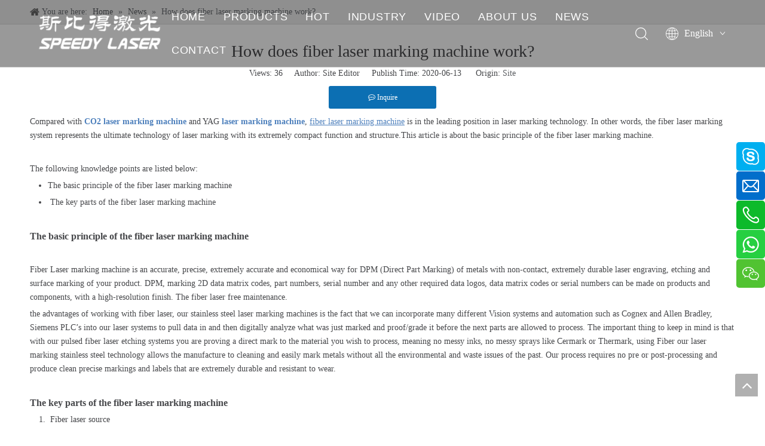

--- FILE ---
content_type: text/html;charset=utf-8
request_url: https://www.speedy-laser.com/How-does-fiber-laser-marking-machine-work-id3310262.html
body_size: 29962
content:
<!DOCTYPE html> <html lang="en" prefix="og: http://ogp.me/ns#" style="height: auto;"> <head> <link rel="preconnect" href="https://iprnrwxhkqjn5q.leadongcdn.com"/> <link rel="preconnect" href="https://rqrnrwxhkqjn5q.leadongcdn.com"/> <link rel="preconnect" href="https://jmrnrwxhkqjn5q.leadongcdn.com"/><script>document.write=function(e){documentWrite(document.currentScript,e)};function documentWrite(documenturrentScript,e){var i=document.createElement("span");i.innerHTML=e;var o=i.querySelectorAll("script");if(o.length)o.forEach(function(t){if(t.src&&t.src!=""){var script=document.createElement("script");script.src=t.src;document.body.appendChild(script)}});document.body.appendChild(i)}
window.onloadHack=function(func){if(!!!func||typeof func!=="function")return;if(document.readyState==="complete")func();else if(window.addEventListener)window.addEventListener("load",func,false);else if(window.attachEvent)window.attachEvent("onload",func,false)};</script> <title>How does fiber laser marking machine work? - Speedy Laser</title> <meta name="keywords" content="fiber laser marking machine,fiber laser marking machine supplier,laser marking machine,CO2 laser marking machine"/> <meta name="description" content="How does fiber laser marking machine work?, Speedy Laser"/> <link data-type="dns-prefetch" data-domain="jmrnrwxhkqjn5q.leadongcdn.com" rel="dns-prefetch" href="//jmrnrwxhkqjn5q.leadongcdn.com"> <link data-type="dns-prefetch" data-domain="iprnrwxhkqjn5q.leadongcdn.com" rel="dns-prefetch" href="//iprnrwxhkqjn5q.leadongcdn.com"> <link data-type="dns-prefetch" data-domain="rqrnrwxhkqjn5q.leadongcdn.com" rel="dns-prefetch" href="//rqrnrwxhkqjn5q.leadongcdn.com"> <link rel="amphtml" href="https://www.speedy-laser.com/amp/How-does-fiber-laser-marking-machine-work-id3310262.html"/> <link rel="canonical" href="https://www.speedy-laser.com/How-does-fiber-laser-marking-machine-work-id3310262.html"/> <meta http-equiv="X-UA-Compatible" content="IE=edge"/> <meta name="renderer" content="webkit"/> <meta http-equiv="Content-Type" content="text/html; charset=utf-8"/> <meta name="viewport" content="width=device-width, initial-scale=1, user-scalable=no"/> <link href="https://iprnrwxhkqjn5q.leadongcdn.com/cloud/lpBqnKqpSRiilojqlqkq/Laser-marking.jpg" as="image" rel="preload" fetchpriority="high"/> <link rel="icon" href="//iprnrwxhkqjn5q.leadongcdn.com/cloud/jpBqnKqpSRkkilllliko/18995e1d-8dce-433e-90fb-4e61f96fca1a-xunjiePDFzhuanhuanqi.ico"> <link rel="preload" type="text/css" as="style" href="//iprnrwxhkqjn5q.leadongcdn.com/concat/bpikKB44stRhiSoqlpoqqnkjlrl/static/assets/style/bootstrap/cus.bootstrap.grid.system.css,/static/assets/style/fontAwesome/4.7.0/css/font-awesome.css,/static/assets/style/iconfont/iconfont.css,/static/assets/widget/script/plugins/gallery/colorbox/colorbox.css,/static/assets/style/bootstrap/cus.bootstrap.grid.system.split.css,/static/assets/widget/style/component/onlineService/public/public.css,/static/assets/widget/style/component/onlineService/widget_setting_showStyle/float.css,/static/assets/widget/style/component/onlineService/widget_setting_showStyle/style8.css,/static/assets/widget/style/component/graphic/graphic.css,/static/assets/widget/script/plugins/picture/animate.css,/static/assets/widget/style/component/pictureNew/widget_setting_description/picture.description.css,/static/assets/widget/style/component/pictureNew/public/public.css,/static/assets/widget/style/component/separator/separator.css,/static/assets/widget/script/plugins/tooltipster/css/tooltipster.css" onload="this.onload=null;this.rel='stylesheet'"/> <link rel="preload" type="text/css" as="style" href="//rqrnrwxhkqjn5q.leadongcdn.com/concat/9jilKB9gvcRziSoqlpoqqnkjlrl/static/assets/widget/style/component/follow/widget_setting_iconSize/iconSize24.css,/static/assets/widget/style/component/follow/public/public.css" onload="this.onload=null;this.rel='stylesheet'"/> <link rel="stylesheet" type="text/css" href="//iprnrwxhkqjn5q.leadongcdn.com/concat/bpikKB44stRhiSoqlpoqqnkjlrl/static/assets/style/bootstrap/cus.bootstrap.grid.system.css,/static/assets/style/fontAwesome/4.7.0/css/font-awesome.css,/static/assets/style/iconfont/iconfont.css,/static/assets/widget/script/plugins/gallery/colorbox/colorbox.css,/static/assets/style/bootstrap/cus.bootstrap.grid.system.split.css,/static/assets/widget/style/component/onlineService/public/public.css,/static/assets/widget/style/component/onlineService/widget_setting_showStyle/float.css,/static/assets/widget/style/component/onlineService/widget_setting_showStyle/style8.css,/static/assets/widget/style/component/graphic/graphic.css,/static/assets/widget/script/plugins/picture/animate.css,/static/assets/widget/style/component/pictureNew/widget_setting_description/picture.description.css,/static/assets/widget/style/component/pictureNew/public/public.css,/static/assets/widget/style/component/separator/separator.css,/static/assets/widget/script/plugins/tooltipster/css/tooltipster.css"/> <link rel="stylesheet" type="text/css" href="//rqrnrwxhkqjn5q.leadongcdn.com/concat/9jilKB9gvcRziSoqlpoqqnkjlrl/static/assets/widget/style/component/follow/widget_setting_iconSize/iconSize24.css,/static/assets/widget/style/component/follow/public/public.css"/> <link rel="preload" type="text/css" as="style" href="//rqrnrwxhkqjn5q.leadongcdn.com/concat/emimKB2ywhRgiSoqrmoqkjqnmkk/develop/YGKUfpAgKSEj-haUApftuhkHj-GvUApKfKKUAU-jrBqrKljlrjinilrpni-jnBqrKljlrjipikjrlr/style.css,/develop/YGKUfpAgKSEj-hZfpAKOuMkdt-GvUApKfKKUAU-jrBqrKljlrjilimnkii-jnBqrKljlrjipikjrlr/lagt.css,/static/assets/widget/style/component/position/position.css,/static/assets/widget/style/component/articledetail/articledetail.css,/static/assets/widget/style/component/tiptap_richText/tiptap_richText.css,/static/assets/widget/style/component/relatedProducts/relatedProducts.css,/static/assets/widget/script/plugins/owlcarousel/owl.theme.css,/static/assets/widget/script/plugins/owlcarousel/owl.carousel.css,/static/assets/widget/style/component/touchgraphicslider/touchgraphicslider.css,/static/assets/widget/style/component/quicknavigation/quicknavigation.css,/static/assets/widget/style/component/button/button.css" onload="this.onload=null;this.rel='stylesheet'"/> <link rel="stylesheet" type="text/css" href="//rqrnrwxhkqjn5q.leadongcdn.com/concat/emimKB2ywhRgiSoqrmoqkjqnmkk/develop/YGKUfpAgKSEj-haUApftuhkHj-GvUApKfKKUAU-jrBqrKljlrjinilrpni-jnBqrKljlrjipikjrlr/style.css,/develop/YGKUfpAgKSEj-hZfpAKOuMkdt-GvUApKfKKUAU-jrBqrKljlrjilimnkii-jnBqrKljlrjipikjrlr/lagt.css,/static/assets/widget/style/component/position/position.css,/static/assets/widget/style/component/articledetail/articledetail.css,/static/assets/widget/style/component/tiptap_richText/tiptap_richText.css,/static/assets/widget/style/component/relatedProducts/relatedProducts.css,/static/assets/widget/script/plugins/owlcarousel/owl.theme.css,/static/assets/widget/script/plugins/owlcarousel/owl.carousel.css,/static/assets/widget/style/component/touchgraphicslider/touchgraphicslider.css,/static/assets/widget/style/component/quicknavigation/quicknavigation.css,/static/assets/widget/style/component/button/button.css"/> <style>@media(min-width:990px){[data-type="rows"][data-level="rows"]{display:flex}}</style> <style id="speed3DefaultStyle">@supports not(aspect-ratio:1/1){.prodlist-wrap li .prodlist-cell{position:relative;padding-top:100%;width:100%}.prodlist-lists-style-13 .prod_img_a_t13,.prodlist-lists-style-12 .prod_img_a_t12,.prodlist-lists-style-nophoto-11 .prod_img_a_t12{position:unset !important;min-height:unset !important}.prodlist-wrap li .prodlist-picbox img{position:absolute;width:100%;left:0;top:0}}.piclist360 .prodlist-pic4-3 li .prodlist-display{max-width:100%}@media(max-width:600px){.prodlist-fix-num li{width:50% !important}}</style> <template id="appdStylePlace"></template> <link href="//iprnrwxhkqjn5q.leadongcdn.com/theme/riikKBpnRqkSpnRqqSnkRjiSRpjSjrrlroinjikmkp/style/style.css" type="text/css" rel="preload" as="style" onload="this.onload=null;this.rel='stylesheet'" data-theme="true"/> <link href="//iprnrwxhkqjn5q.leadongcdn.com/theme/riikKBpnRqkSpnRqqSnkRjiSRpjSjrrlroinjikmkp/style/style.css" type="text/css" rel="stylesheet"/> <style guid='u_cb77de1d0b9f4915b986811dd080ff0a' emptyRender='true' placeholder='true' type='text/css'></style> <link href="//jmrnrwxhkqjn5q.leadongcdn.com/site-res/rlkoKBpnRqqSnkRjjSoiilRniSlpnnmjRljSjrroiiimlrjiRmiSoqqprmplrmrrSRki.css?1768476572304" rel="preload" as="style" onload="this.onload=null;this.rel='stylesheet'" data-extStyle="true" type="text/css" data-extAttr="20260119104129"/> <link href="//jmrnrwxhkqjn5q.leadongcdn.com/site-res/rlkoKBpnRqqSnkRjjSoiilRniSlpnnmjRljSjrroiiimlrjiRmiSoqqprmplrmrrSRki.css?1768476572304" data-extAttr="20260119104129" type="text/css" rel="stylesheet"/> <template data-js-type='style_respond' data-type='inlineStyle'></template><template data-js-type='style_head' data-type='inlineStyle'><style guid='529a5bb2-9dd4-457a-8e2d-f4971e379dbd' pm_pageStaticHack='' jumpName='head' pm_styles='head' type='text/css'>.sitewidget-articleDetail-20141127154728 .articleDetail-container .articledetail-title a.articledetail-inquiry-btn{display:inline-block;margin:0;padding:0;text-align:center;width:180px;height:38px;line-height:38px;background:#0c6fb3;color:#fff}.sitewidget-articleDetail-20141127154728 .articleDetail-container .articledetail-title a.articledetail-inquiry-btn .inquire-icon{width:22px;height:22px;display:inline-block;position:relative;top:50%;transform:translateY(-50%);background:url([data-uri]) center center no-repeat}.sitewidget-relatedProducts-20201021185148 .sitewidget-relatedProducts-container .InquireAndBasket,.sitewidget-relatedProducts-20201021185148 .sitewidget-relatedProducts-container .prodlist-pro-inquir,.sitewidget-relatedProducts-20201021185148 .sitewidget-relatedProducts-container .default-addbasket,.sitewidget-relatedProducts-20201021185148 .sitewidget-relatedProducts-container .prodlist-parameter-btns .default-button{color:;background-color:}.sitewidget-relatedProducts-20201021185148 .sitewidget-relatedProducts-container .InquireAndBasket i,.sitewidget-relatedProducts-20201021185148 .sitewidget-relatedProducts-container .prodlist-pro-inquir i,.sitewidget-relatedProducts-20201021185148 .sitewidget-relatedProducts-container.InquireAndBasket span,.sitewidget-relatedProducts-20201021185148 .sitewidget-relatedProducts-container .prodlist-pro-inquir span .sitewidget-relatedProducts-20201021185148 .prodlist-parameter-btns .default-button{color:}.sitewidget-relatedProducts-20201021185148 .sitewidget-relatedProducts-container .related-prod-video{display:block;position:relative;z-index:1}.sitewidget-relatedProducts-20201021185148 .sitewidget-relatedProducts-container .related-prod-video .related-prod-video-play-icon{background:rgba(0,0,0,0.50);border-radius:14px;color:#fff;padding:0 10px;left:10px;bottom:20px;cursor:pointer;font-size:12px;position:absolute;z-index:10}.sitewidget-relatedProducts .sitewidget-relatedProducts-hasBtns{padding:0 35px}.sitewidget-button-20221110192919 .backstage-component-btn{box-shadow:0}.button-left-animate i{position:absolute;left:15px;top:50%;transform:translateY(-50%)}.sitewidget-button-20221110192919 a.backstage-component-btncolor{background-color:#fff;color:#0d3c8a;border-top-left-radius:0;border-top-right-radius:0;border-bottom-left-radius:0;border-bottom-right-radius:0;border-color:#fff;border-style:solid;border-width:1px;box-sizing:content-box}.sitewidget-button-20221110192919 a.backstage-component-btndefault{border-style:solid;border-width:1px;border-radius:3px}.sitewidget-button-20221110192919 a.backstage-component-btncolorActive{background-image:none;background-color:!important;color:!important;border-top-left-radius:0;border-top-right-radius:0;border-bottom-left-radius:0;border-bottom-right-radius:0;border-color:#fff;border-style:solid;border-width:1px;height:auto !important}.sitewidget-button-20221110192919 a.backstage-component-btncolorhover:hover{background-image:none;background-color:#fff;color:#0d3c8a;border-top-left-radius:0;border-top-right-radius:0;border-bottom-left-radius:0;border-bottom-right-radius:0;border-color:#fff;border-style:solid;border-width:1px}.sitewidget-button-20221110192113 .backstage-component-btn{box-shadow:0}.button-left-animate i{position:absolute;left:15px;top:50%;transform:translateY(-50%)}.sitewidget-button-20221110192113 a.backstage-component-btncolor{background-color:#0d3c8a;color:#fff;border-top-left-radius:0;border-top-right-radius:0;border-bottom-left-radius:0;border-bottom-right-radius:0;border-color:#fff;border-style:solid;border-width:1px;box-sizing:content-box}.sitewidget-button-20221110192113 a.backstage-component-btndefault{border-style:solid;border-width:1px;border-radius:3px}.sitewidget-button-20221110192113 a.backstage-component-btncolorActive{background-image:none;background-color:!important;color:!important;border-top-left-radius:0;border-top-right-radius:0;border-bottom-left-radius:0;border-bottom-right-radius:0;border-color:#fff;border-style:solid;border-width:1px;height:auto !important}.sitewidget-button-20221110192113 a.backstage-component-btncolorhover:hover{background-image:none;background-color:#0d3c8a;color:#fff;border-top-left-radius:0;border-top-right-radius:0;border-bottom-left-radius:0;border-bottom-right-radius:0;border-color:#fff;border-style:solid;border-width:1px}.sitewidget-button-20221110192113 a.backstage-component-btn i{color:#fff;font-size:18px}.sitewidget-button-20221110192113 a.backstage-component-btn:hover i{color:#fff;font-size:18px}</style></template><template data-js-type='style_respond' data-type='inlineStyle'></template><template data-js-type='style_head' data-type='inlineStyle'></template><script data-ignoreMinify="true">
	function loadInlineStyle(){
		var allInlineStyle = document.querySelectorAll("template[data-type='inlineStyle']");
		var length = document.querySelectorAll("template[data-type='inlineStyle']").length;
		for(var i = 0;i < length;i++){
			var style = allInlineStyle[i].innerHTML;
			allInlineStyle[i].outerHTML = style;
		}
	}
loadInlineStyle();
</script> <link rel='preload' as='style' onload='this.onload=null;this.rel="stylesheet"' href='https://fonts.googleapis.com/css?family=Lato:300,400|Open+Sans:400|Racing+Sans+One|Questrial&display=swap' data-type='1' type='text/css' media='all'/> <script type="text/javascript" data-src="//rqrnrwxhkqjn5q.leadongcdn.com/static/t-mjBpBKjKzqsiyj7r/assets/script/jquery-1.11.0.concat.js"></script> <script type="text/javascript" data-src="//ld-analytics.leadongcdn.com/qoBpkKjnSRRrQSiRSRlnpil/ltm-web.js?v=1768790489000"></script><script type="text/x-delay-ids" data-type="delayIds" data-device="pc" data-xtype="0" data-delayIds='[212620774,1221495,101916404,1221484,14792931,212753064,257084954,212751524,1221497,212752674,212751554,212744354,212741794,212751424,129844914,257084994,131451844,212753084,1221510,129844874,15247231,1229253,212751444,131451854,212741874,212753104]'></script> <script>(function(w,d,s,l,i){w[l]=w[l]||[];w[l].push({"gtm.start":(new Date).getTime(),event:"gtm.js"});var f=d.getElementsByTagName(s)[0],j=d.createElement(s),dl=l!="dataLayer"?"\x26l\x3d"+l:"";j.async=true;j.src="https://www.googletagmanager.com/gtm.js?id\x3d"+i+dl;f.parentNode.insertBefore(j,f)})(window,document,"script","dataLayer","GTM-K7FBH9D");</script> <meta name="google-site-verification" content="LqB-i4Hhy3E5738Net9nDTTSctk58opiEEuRnzmE6gw"/> <script async src="https://www.googletagmanager.com/gtag/js?id=UA-155264971-1"></script> <script>window.dataLayer=window.dataLayer||[];function gtag(){dataLayer.push(arguments)}gtag("js",new Date);gtag("config","UA-155264971-1");</script> <meta name="msvalidate.01" content="69F4BBB610D8BB30B21F69696D4C8618"/> <meta name="yandex-verification" content="224ef093baf1cc26"/> <template data-type='js_template'><script type="text/javascript">(function(c,l,a,r,i,t,y){c[a]=c[a]||function(){(c[a].q=c[a].q||[]).push(arguments)};t=l.createElement(r);t.async=1;t.src="https://www.clarity.ms/tag/"+i;y=l.getElementsByTagName(r)[0];y.parentNode.insertBefore(t,y)})(window,document,"clarity","script","k8aopswm4l");</script></template><script guid='111e69e7-2293-4109-884a-258367987f6e' pm_pageStaticHack='true' jumpName='head' pm_scripts='head' type='text/javascript'>try{(function(window,undefined){var phoenixSite=window.phoenixSite||(window.phoenixSite={});phoenixSite.lanEdition="EN_US";var page=phoenixSite.page||(phoenixSite.page={});page.cdnUrl="//jmrnrwxhkqjn5q.leadongcdn.com";page.siteUrl="https://www.speedy-laser.com";page.lanEdition=phoenixSite.lanEdition;page._menu_prefix="";page._menu_trans_flag="";page._captcha_domain_prefix="captcha.c";page._pId="YZfAUKrqlOVF";phoenixSite._sViewMode="true";phoenixSite._templateSupport="false";phoenixSite._singlePublish=
"false"})(this)}catch(e){try{console&&console.log&&console.log(e)}catch(e){}};</script> <script id='u_526c66a204094ac4ac88073b303e7136' guid='u_526c66a204094ac4ac88073b303e7136' pm_script='init_top' type='text/javascript'>try{(function(window,undefined){var datalazyloadDefaultOptions=window.datalazyloadDefaultOptions||(window.datalazyloadDefaultOptions={});datalazyloadDefaultOptions["version"]="3.0.0";datalazyloadDefaultOptions["isMobileViewer"]="false";datalazyloadDefaultOptions["hasCLSOptimizeAuth"]="false";datalazyloadDefaultOptions["_version"]="3.0.0";datalazyloadDefaultOptions["isPcOptViewer"]="false"})(this);(function(window,undefined){window.__ph_optSet__='{"loadImgType":"0","isOpenFlagUA":true,"v30NewMode":"1","idsVer":"1","docReqType":"0","docDecrease":"1","docCallback":"1"}'})(this)}catch(e){try{console&&
console.log&&console.log(e)}catch(e){}};</script> <script id='u_d3042a713ecc46dea6c4623a2c68366f' guid='u_d3042a713ecc46dea6c4623a2c68366f' type='text/javascript'>try{var thisUrl=location.host;var referUrl=document.referrer;if(referUrl.indexOf(thisUrl)==-1)localStorage.setItem("landedPage",document.URL)}catch(e){try{console&&console.log&&console.log(e)}catch(e){}};</script> </head> <body class=" frontend-body-canvas "> <template data-js-type='globalBody' data-type='code_template'> <noscript><iframe src="https://www.googletagmanager.com/ns.html?id=GTM-K7FBH9D" height="0" width="0" style="display:none;visibility:hidden"></iframe></noscript> <script>(function(){var j=document.createElement("script");var s=document.getElementsByTagName("script")[0];j.async=true;j.charset="UTF-8";j.src="https://qingk.leadsmee.com/YuoAeUeKtRiW/js/widget-2.2.js";s.parentNode.insertBefore(j,s)})();</script> </template> <div id='backstage-headArea' headFlag='1'><div class="siteblocks-setting-wrap YGKUfpAgKSEj_20240412182340 siteblocks-mvfAKUpKzoeE-20221110110801" id="siteblocks-setting-wrap-hLAhVrbWKRHO" data-settingId="hLAhVrbWKRHO" data-versionNo="20240412182340" data-level="rows" data-type="siteblocks" data-mobileBg="true" data-classAttr="siteblocks-mvfAKUpKzoeE-20221110110801" data-appId="10844" data-encodeAppId="YGKUfpAgKSEj" data-purchased="true" data-hide-node=""> <div class="siteblocks-container" style='' data-module-radio="" data-module-width=""> <style styleDefault-block="true">@media screen and (max-width:990px){.sq_header10844{height:80px;overflow:hidden;position:relative;background-color:rgba(0,0,0,0.4)}.sq_header10844 .sq_header_1.sq_header_2{background-color:transparent !important}.sq_header10844 .sq_header_1{position:initial}.sq_header10844 .menuclose,.sq_header10844 .lang-list,.sq_header10844 .sq_nav_1,.sq_header10844 .sq_search_1,.sq_header10844 .sq_language_span img:nth-child(1){display:none !important}.sq_header10844 .sq_header_1 .sq_right_1 .sq_language_1 .lang-show-word .sq_language_span>img:nth-of-type(2){width:12px;margin-left:10px;cursor:pointer;transition:all .5s ease}.sq_header10844 .sq_header_1 .sq_icon_1{position:absolute;top:50%;left:50%;transform:translate(-50%,-50%)}.sq_header10844 .sq_header_1 .sq_icon_1 .sq_icon_img img{height:35px;transition:all .5s ease,background-color .3s ease-out;margin-left:0;margin-right:0}.sq_header10844 .sq_language_span span{color:#fff;font-size:14px}.sq_header10844 .sq_language_1{position:absolute;top:50%;right:20px;transform:translate(0,-50%)}.sq_header10844 .sq_nav_menu{position:absolute;top:50%;left:20px;transform:translate(0,-50%)}}</style> <style id='color-matching-hLAhVrbWKRHO' data-color-matching='{"--color-matching-0":"rgba(0, 0, 0, 0.4)","--color-matching-1":"rgb(34, 34, 34)","--color-matching-2":"rgb(255, 255, 255)","--color-matching-3":"rgb(34, 34, 34)"}'>#siteblocks-setting-wrap-hLAhVrbWKRHO{--color-matching-0:rgba(0,0,0,0.4);--color-matching-1:#222;--color-matching-2:#fff;--color-matching-3:#222}</style> <input type='hidden' value='200000'/> <style>.sq_header_1{position:fixed;width:100%;top:0;left:0;z-index:1000}@media(max-width:1200px){#siteblocks-setting-wrap-hLAhVrbWKRHO .sq_header_1,#siteblocks-setting-wrap-hLAhVrbWKRHO .sq_header10844{height:110px}#siteblocks-setting-wrap-hLAhVrbWKRHO .sq_header_1_screen{opacity:inherit}#siteblocks-setting-wrap-hLAhVrbWKRHO .sq_header_3 .sq_nav_1{background:#000}}@media screen and (max-width:700px){#siteblocks-setting-wrap-hLAhVrbWKRHO .sq_header_1,#siteblocks-setting-wrap-hLAhVrbWKRHO .sq_header10844{height:80px}}@media(max-width:500px){#siteblocks-setting-wrap-hLAhVrbWKRHO .sq_header10844{height:80px}}</style> <style>.sq_header_1 svg{fill:currentColor}</style> <div class="sq_header10844"> <div class="sq_header_1 sq_header_2 has_blockHeadFixed"> <div class="sq_icon_1"> <div class="backstage-blocksEditor-wrap sq_icon_img" data-wrap-type="1" data-storage="0" data-blocksEditor-type="phoenix_blocks_image" data-auto_uuid=f85b6966-76c6-4871-932c-1ad29e3e635c><div data-suggest_width="200" data-suggest_height="66" class="backstage-componet"> <div class="backstage-componet-bd" data-setting-base64="eyJzdW1UeXBlIjoiMCIsImxpbmtUeXBlIjoiMCIsInNlbGVjdGVkUGFnZUlkIjoiZkFVZmd2S0hsRHNPIiwiaXNPcGVuTmV3IjpmYWxzZSwibmVlZE5vRm9sbG93IjpmYWxzZSwibGlua1Nob3dUZXh0Ijoi56uZ5YaF6aG16Z2iIC0gSG9tZSAifQ=="><a class="blocks-image" href="/new-home.html"><picture><source media="(max-width:768px)" srcset=""><img src="//iprnrwxhkqjn5q.leadongcdn.com/cloud/lmBqnKqpSRojqqnliikq/logo.png" alt="" title=""></picture></a></div></div></div> </div> <div class="sq_nav_1" style="display:none;"> <div class="backstage-blocksEditor-wrap navigation" data-wrap-type="1" data-relate-appId="MRAUpfKKpsgB" data-storage="1" data-blocksEditor-type="phoenix_blocks_navigation" data-auto_uuid=1fe73f24-8c35-475a-b682-79f9924eddfa> <ul class="blockNavBar fix"> <li class="ItemLi " id="parent_0"> <a id="20114504" class="" target="_self" href="/" data-currentIndex=""> HOME </a> </li> <li class="ItemLi " id="parent_1"> <a id="105069" class="" target="_self" href="/product.html" data-currentIndex=""> PRODUCTS </a> <i class="fa fa-angle-down icon "> </i> <div class="sub"> <ul class="subUl"> <li> <a class="" target="_self" rel="" href="/FIBER-LASER-MARKING-MACHINE-pl598869.html"> FIBER LASER MARKING MACHINE </a> <i class="icon fa fa-angle-down"> </i> <ul class="sub-nav"> <li class="" data-visible="1"> <a id="nav_30714994" class="sitewidget-sub-nav " target="_self" rel="" data-currentIndex='' href="/240411142456.html"> Laser marking </a> </li> </ul> </li> <li> <a class="" target="_self" rel="" href="/UV-LASER-MARKING-MACHINE-pl577869.html"> UV LASER MARKING MACHINE </a> </li> <li> <a class="" target="_self" rel="" href="/CO2-LASER-MARKING-MACHINE-pl517869.html"> CO2 LASER MARKING MACHINE </a> </li> <li> <a class="" target="_self" rel="" href="/LASER-WELDING-MACHINE-pl596769.html"> LASER WELDING MACHINE </a> </li> <li> <a class="" target="_self" rel="" href="/LASER-CLEANING-MACHINE-pl3649749.html"> LASER CLEANING MACHINE </a> </li> <li> <a class="" target="_self" rel="" href="/FIBER-LASER-CUTTING-MACHINE-pl536769.html"> FIBER LASER CUTTING MACHINE </a> </li> <li> <a class="" target="_self" rel="" href="/LASER-SPARE-PARTS-pl565769.html"> LASER SPARE PARTS </a> </li> </ul> </div> </li> <li class="ItemLi " id="parent_2"> <a id="19054504" class="" target="_self" href="javascript:void(0);" data-currentIndex=""> HOT </a> <i class="fa fa-angle-down icon "> </i> <div class="sub"> <ul class="subUl"> <li> <a class="" target="_self" rel="" href="/laser-marking-machine.html"> Laser Marking Machine </a> </li> <li> <a class="" target="_self" rel="" href=""> Fiber Laser Cutting Machine </a> </li> <li> <a class="" target="_self" rel="" href="/what-is-laser-welding-used-for.html"> Laser Welding Machine </a> </li> <li> <a class="" target="_self" rel="" href="/laser-cleaning-machine.html"> Laser Cleaning Machine </a> </li> </ul> </div> </li> <li class="ItemLi " id="parent_3"> <a id="37124844" class="" target="_self" href="/industries.html" data-currentIndex=""> INDUSTRY </a> </li> <li class="ItemLi " id="parent_4"> <a id="25322154" class="" target="_self" href="/Video.html" data-currentIndex=""> VIDEO </a> </li> <li class="ItemLi " id="parent_5"> <a id="104998" class="" target="_self" href="/Aboutus.html" data-currentIndex=""> ABOUT US </a> </li> <li class="ItemLi " id="parent_6"> <a id="104995" class="" target="_self" href="/News1.html" data-currentIndex=""> NEWS </a> </li> <li class="ItemLi " id="parent_7"> <a id="104996" class="" target="_self" href="/contactus.html" data-currentIndex=""> CONTACT </a> </li> </ul> </div> </div> <div class="sq_right_1"> <div class="sq_search_1"> <div class="backstage-blocksEditor-wrap serach" data-wrap-type="1" data-relate-appId="PEfApUKpfjQL" data-storage="1" data-blocksEditor-type="phoenix_blocks_serach" data-auto_uuid=e4d3ecb6-1418-484b-a3f2-3e00ed918e8a><form action="/phoenix/admin/prod/search" method="get" novalidate> <div class="search-wrap"> <div class="search-input"> <input type="text" name="searchValue" id="inputSearch" placeholder="Search" autocomplete="off"/> <svg class="icon sousuoOne" style="margin-right: 12px;" viewBox="0 0 1024 1024" version="1.1" xmlns="http://www.w3.org/2000/svg" width="21" height="21"><path d="M811.1616 769.8944l203.52 201.3184a30.72 30.72 0 0 1-43.2128 43.6736L768 813.568a30.72 30.72 0 1 1 43.2128-43.6736zM448 0a448 448 0 1 1 0 896 448 448 0 0 1 0-896z m0 61.44a386.56 386.56 0 1 0 0 773.12 386.56 386.56 0 0 0 0-773.12z"></path></svg> <svg class="icon sousuoTwo" style="color:#fff;margin-right:6px" viewBox="0 0 1024 1024" version="1.1" xmlns="http://www.w3.org/2000/svg" width="21" height="21"><path d="M811.1616 769.8944l203.52 201.3184a30.72 30.72 0 0 1-43.2128 43.6736L768 813.568a30.72 30.72 0 1 1 43.2128-43.6736zM448 0a448 448 0 1 1 0 896 448 448 0 0 1 0-896z m0 61.44a386.56 386.56 0 1 0 0 773.12 386.56 386.56 0 0 0 0-773.12z"></path></svg> <button type="submit" class="hide"> <svg class="tttt" style="color:#fff;margin-right:6px" viewBox="0 0 1024 1024" version="1.1" xmlns="http://www.w3.org/2000/svg" width="21" height="21"><path d="M811.1616 769.8944l203.52 201.3184a30.72 30.72 0 0 1-43.2128 43.6736L768 813.568a30.72 30.72 0 1 1 43.2128-43.6736zM448 0a448 448 0 1 1 0 896 448 448 0 0 1 0-896z m0 61.44a386.56 386.56 0 1 0 0 773.12 386.56 386.56 0 0 0 0-773.12z"></path></svg> </button> </div> </div> </form></div> </div> <div class="sq_language_1"> <div class="backstage-blocksEditor-wrap langBar" data-wrap-type="1" data-relate-appId="PNpfKAUAiAnL" data-storage="1" data-blocksEditor-type="phoenix_blocks_langBar" data-auto_uuid=6336c502-6c55-40ee-b8a5-67f6d56b95b7> <div class="lang-show-word"> <span class="sq_language_span"> <svg class="icon" viewBox="0 0 1024 1024" version="1.1" xmlns="http://www.w3.org/2000/svg" width="16" height="16"><path d="M494.8992 0h34.048c59.2384 2.304 117.6576 14.6432 172.7488 36.5056a513.9456 513.9456 0 0 1 266.6496 243.3024A513.5872 513.5872 0 0 1 1024 502.784v18.3808a513.536 513.536 0 0 1-54.3232 220.3136 514.048 514.048 0 0 1-141.2608 172.9536 510.208 510.208 0 0 1-206.4384 97.5872c-30.5664 6.5024-61.6448 10.496-92.8256 11.9808H495.104a545.8432 545.8432 0 0 1-120.9344-18.8928 512.1024 512.1024 0 0 1-247.3984-155.9552A511.3344 511.3344 0 0 1 0 521.1648V502.784a513.28 513.28 0 0 1 79.7696-265.1136A513.9968 513.9968 0 0 1 302.6944 44.6976 521.2672 521.2672 0 0 1 494.8992 0zM397.1584 109.2608c-32.4096 40.704-53.6064 89.088-70.8096 137.8816 24.1664 6.0416 48.9472 8.704 73.5232 12.3904a932.352 932.352 0 0 0 91.648 6.144V42.9568c-39.0144 8.192-70.4 35.7888-94.3104 66.304zM532.48 265.6256a871.424 871.424 0 0 0 123.8528-10.8544c13.8752-1.792 27.6992-4.352 41.3184-7.7312-20.1216-57.1392-46.08-114.1248-88.576-158.2592-20.7872-21.76-46.6944-39.6288-76.544-45.9776v222.8224H532.48zM356.7104 67.2256a471.0912 471.0912 0 0 0-190.3616 124.928c37.9904 20.0704 78.6944 34.9184 120.32 45.568 21.76-65.536 52.224-130.2528 101.2736-179.8656-10.6496 2.2016-20.8896 5.888-31.232 9.3696z m279.1424-9.6256c10.24 9.472 18.432 20.6848 27.392 31.2832 33.3824 44.6976 56.832 96.0512 74.24 148.9408a577.6384 577.6384 0 0 0 120.32-45.568 468.224 468.224 0 0 0-221.952-134.656zM139.008 224.2048A471.3984 471.3984 0 0 0 41.472 491.52c68.3008-0.1024 136.4992-0.0512 204.8-0.0512 1.28-72.2432 10.5472-144.384 28.672-214.4256A604.928 604.928 0 0 1 139.008 224.256z m609.9968 52.992c18.2272 69.9392 27.4944 142.08 28.7744 214.3232h204.8a472.2176 472.2176 0 0 0-97.6384-267.3664c-43.008 23.0912-88.6272 40.96-135.936 53.0432zM287.1296 491.3152c68.096 0.4096 136.2944 0.1024 204.3904 0.2048V306.5856a904.3968 904.3968 0 0 1-176.64-19.968 877.8752 877.8752 0 0 0-27.8016 204.6464v0.0512zM532.48 306.688V491.52c68.1472-0.1024 136.2944 0.2048 204.3904-0.2048A879.872 879.872 0 0 0 709.12 286.72c-58.0096 12.8-117.2992 18.8928-176.64 19.968zM41.472 532.48a471.8592 471.8592 0 0 0 97.536 267.3152 605.696 605.696 0 0 1 135.9872-52.992A924.7232 924.7232 0 0 1 246.272 532.48c-68.3008 0.1024-136.5504 0.1024-204.8 0l0.0512 0.0512z m245.7088 0.2048c1.536 68.9152 9.984 137.984 27.7504 204.6976a889.2928 889.2928 0 0 1 176.5376-19.968V532.48c-68.096 0.1024-136.192-0.2048-204.288 0.2048zM532.48 532.48v184.8832c59.3408 1.1264 118.7328 7.3216 176.64 19.9168 17.408-66.816 26.624-135.7824 27.4944-204.8512-67.9936 0.256-136.0896 0-204.1344 0.0512z m245.248 0a916.2752 916.2752 0 0 1-28.672 214.4256c47.2576 12.032 92.8768 29.7984 135.8848 52.8896a472.2176 472.2176 0 0 0 97.6384-267.264h-204.8l-0.0512-0.0512z m-451.328 244.2752c19.968 57.2928 46.08 114.2784 88.576 158.464 20.7872 21.76 46.6944 39.5776 76.4928 45.824v-222.72a862.4128 862.4128 0 0 0-165.0688 18.432z m206.08-18.4832l0.0512 222.8736c38.912-8.2944 70.2464-35.7376 94.1568-66.2016 32.512-40.8064 53.8112-89.1904 70.912-138.24-24.832-5.9392-50.2272-8.8064-75.52-12.4928a988.16 988.16 0 0 0-89.6-5.9392z m-366.2848 73.472a467.456 467.456 0 0 0 221.9008 134.5024c-49.1008-49.664-79.7696-114.432-101.4272-180.0192-41.7792 10.496-82.176 25.7536-120.4736 45.4656v0.0512z m571.1872-45.568c-21.8112 65.6384-52.4288 130.56-101.5808 180.224a469.2992 469.2992 0 0 0 221.952-134.6048 553.984 553.984 0 0 0-120.32-45.6192z"></path></svg> <span>English</span> <svg t="1687855619389" class="icon img" viewBox="0 0 1024 1024" version="1.1" xmlns="http://www.w3.org/2000/svg" p-id="4846" width="12" height="12"><path d="M803.072 294.72a38.4 38.4 0 0 1 61.888 44.992l-4.032 5.568-320 365.696a38.4 38.4 0 0 1-52.928 4.736l-4.928-4.736-320-365.696a38.4 38.4 0 0 1 52.8-55.36l5.056 4.8L512 627.392l291.072-332.672z" p-id="4847" fill="#ffffff"></path></svg> </span> </div> <ul class="lang-list hide"> <li class="lang-item"> <span class="langImg lang-sprites-slide sprites sprites-1"></span> <a href='https://cn.speedy-laser.com'> 简体中文 </a> </li> <li class="lang-item"> <span class="langImg lang-sprites-slide sprites sprites-3"></span> <a href='https://sa.speedy-laser.com'> العربية </a> </li> <li class="lang-item"> <span class="langImg lang-sprites-slide sprites sprites-4"></span> <a href='https://fr.speedy-laser.com'> Français </a> </li> <li class="lang-item"> <span class="langImg lang-sprites-slide sprites sprites-5"></span> <a href='https://ru.speedy-laser.com'> Pусский </a> </li> <li class="lang-item"> <span class="langImg lang-sprites-slide sprites sprites-6"></span> <a href='https://es.speedy-laser.com'> Español </a> </li> <li class="lang-item"> <span class="langImg lang-sprites-slide sprites sprites-8"></span> <a href='https://de.speedy-laser.com'> Deutsch </a> </li> <li class="lang-item"> <span class="langImg lang-sprites-slide sprites sprites-9"></span> <a href='https://it.speedy-laser.com'> Italiano </a> </li> <li class="lang-item"> <span class="langImg lang-sprites-slide sprites sprites-14"></span> <a href='https://th.speedy-laser.com'> ไทย </a> </li> </ul></div> </div> <div class="sq_nav_menu"> <div class="menuopen"> <div class="fa-barse"> <svg t="1687856901788" class="icon" viewBox="0 0 1024 1024" version="1.1" xmlns="http://www.w3.org/2000/svg" p-id="5088" width="22" height="22"><path d="M875.904 799.808c19.2 0 34.752 17.024 34.752 37.952 0 19.456-13.44 35.456-30.72 37.696l-4.032 0.256H102.08c-19.2 0-34.752-17.024-34.752-37.952 0-19.456 13.44-35.456 30.72-37.696l4.032-0.256h773.824z m0-325.056c19.2 0 34.752 16.96 34.752 37.952 0 19.392-13.44 35.456-30.72 37.632l-4.032 0.256H102.08c-19.2 0-34.752-16.96-34.752-37.888 0-19.456 13.44-35.52 30.72-37.696l4.032-0.256h773.824z m0-325.12c19.2 0 34.752 17.024 34.752 37.952 0 19.456-13.44 35.52-30.72 37.696l-4.032 0.256H102.08c-19.2 0-34.752-17.024-34.752-37.952 0-19.456 13.44-35.456 30.72-37.632l4.032-0.256h773.824z" p-id="5089" fill="#ffffff"></path></svg> </div> </div> <div class="menuclose"> <svg class="icon" viewBox="0 0 1024 1024" version="1.1" xmlns="http://www.w3.org/2000/svg" width="32" height="32"><path d="M512 32C251.4285715625 32 32 251.4285715625 32 512s219.4285715625 480 480 480 480-219.4285715625 480-480-219.4285715625-480-480-480z m205.7142853125 617.142856875c20.5714284375 20.5714284375 20.5714284375 48 0 61.714286249999994-20.5714284375 20.5714284375-48 20.5714284375-61.714285312499996 0l-137.142856875-137.1428578125L374.857143125 717.7142853125c-20.5714284375 20.5714284375-48 20.5714284375-68.5714284375 0s-20.5714284375-54.857143125 0-68.5714284375l144-144-137.1428578125-137.142856875c-20.5714284375-13.714285312500001-20.5714284375-41.142856875 0-61.714285312499996 20.5714284375-20.5714284375 48-20.5714284375 61.714286249999994 0l137.142856875 137.142856875 144-144c20.5714284375-20.5714284375 48-20.5714284375 68.5714284375 0 20.5714284375 20.5714284375 20.5714284375 48 0 68.5714284375L580.5714284375 512l137.142856875 137.142856875z" fill="block"></path></svg> </div> </div> </div> </div> </div> </div> <input type="hidden" name="appIsDev" value="0"/> <script type="text/x-delay-script" data-id="hLAhVrbWKRHO" data-alias="baa06218-4718-4887-933d-325b34dbb546" data-jsLazyload='true' data-type="siteBlock" data-jsDepand='["//iprnrwxhkqjn5q.leadongcdn.com/develop/YGKUfpAgKSEj-dCfUKpEahPvZ-GvUApKfKKUAU-jjBqrKkjqrlrpioijli-jnBqrKljlrjipikjrlr/demo.js"]' data-jsThreshold='5' data-cssDepand='' data-cssThreshold='5'>(function(window,$,undefined){try{$(function(){window._block_namespaces_["YGKUfpAgKSEj"].init({"settingId":"hLAhVrbWKRHO","nodeId":""})})}catch(e){try{console&&console.log&&console.log(e)}catch(e){}}try{(function(window,$,undefined){$(function(){onloadHack(function(){$(".siteblocks-setting-wrap[data-isTimeout\x3d1]").each(function(){$(this).detach()})})})})(window,jQuery)}catch(e){try{console&&console.log&&console.log(e)}catch(e){}}try{(function(window,jQuery,undefined){$(function(){var $thisBlock=
$("#siteblocks-setting-wrap-hLAhVrbWKRHO");var handleStyleDomId="handlestyle_hLAhVrbWKRHO";if($thisBlock.find("*[data-handleColorId]").length>0){if($thisBlock.find("#"+handleStyleDomId).length>0)$thisBlock.find("#"+handleStyleDomId).remove();$thisBlock.append('\x3cstyle id\x3d"'+handleStyleDomId+'"\x3e\x3c/style\x3e')}$("#siteblocks-setting-wrap-hLAhVrbWKRHO").find("*[data-blockSetting-color]").each(function(index,item){var curColorStr=$(this).attr("data-blockSetting-color")||"";var handleColorId=
$(this).attr("data-handleColorId")||"";var curColorObj;if(!!curColorStr)curColorObj=eval("("+curColorStr+")");if(curColorObj instanceof Object){var classObj={};for(var k in curColorObj){var kValList=curColorObj[k].split("-");if(kValList.length!=3&&!kValList[2])continue;var kArray=k.split("_");if(kArray.length==1)classObj[k]=kValList[2];else $("#"+handleStyleDomId).append('#siteblocks-setting-wrap-hLAhVrbWKRHO [data-handleColorId\x3d"'+handleColorId+'"]:'+kArray[0]+"{"+kArray[1]+":"+kValList[2]+"!important}")}$(this).css(classObj)}})})})(window,
jQuery)}catch(e){try{console&&console.log&&console.log(e)}catch(e){}}})(window,$);</script> </div> <script type="text" attr="mobileHeadArea">{"mobilenHeadBtnFlage":null,"mobileHeadIsUpdate":"1","mobilenHeadBgcolor":null,"mobilenHeadFontcolor":null}</script></div><div id="backstage-bodyArea"><div class="outerContainer" data-mobileBg="true" id="outerContainer_1432526652860" data-type="outerContainer" data-level="rows"><div class="container-opened" data-type="container" data-level="rows" cnttype="backstage-container-mark"><div class="row" data-type="rows" data-level="rows" data-attr-xs="null" data-attr-sm="null"><div class="col-md-12" id="column_1432526649493" data-type="columns" data-level="columns"><div id="location_1432526649494" data-type="locations" data-level="rows"><div class="backstage-stwidgets-settingwrap" scope="0" settingId="WUAKpLhCqOdj" id="component_WUAKpLhCqOdj" relationCommonId="YZfAUKrqlOVF" classAttr="sitewidget-position-20150126161948"> <div class="sitewidget-position sitewidget-position-20150126161948"> <div class="sitewidget-bd fix "> <div class="sitewidget-position-innericon"> <span class="sitewidget-position-description sitewidget-position-icon">You are here:</span> <span itemprop="itemListElement" itemscope="" itemtype="https://schema.org/ListItem"> <a itemprop="item" href="/"> <span itemprop="name">Home</span> </a> <meta itemprop="position" content="1"> </span> &raquo; <span itemprop="itemListElement" itemscope="" itemtype="https://schema.org/ListItem"> <a itemprop="item" href="/news.html"> <span itemprop="name">News</span> </a> <meta itemprop="position" content="2"> </span> &raquo; <span class="sitewidget-position-current">How does fiber laser marking machine work?</span> <script type="application/ld+json">{"itemListElement":[{"item":"https://www.speedy-laser.com/","@type":"ListItem","name":"Home","position":1},{"item":"https://www.speedy-laser.com/news.html","@type":"ListItem","name":"News","position":2}],"@type":"BreadcrumbList","@context":"http://schema.org"}</script> </div> </div> </div> <script type="text/x-delay-script" data-id="WUAKpLhCqOdj" data-jsLazyloadType="1" data-alias="position" data-jsLazyload='true' data-type="component" data-jsDepand='' data-jsThreshold='5' data-cssDepand='' data-cssThreshold='5'>(function(window,$,undefined){})(window,$);</script></div> </div></div></div></div></div><div class="outerContainer" data-mobileBg="true" id="outerContainer_1417068526403" data-type="outerContainer" data-level="rows"><div class="container" data-type="container" data-level="rows" cnttype="backstage-container-mark"><div class="row" data-type="rows" data-level="rows" data-attr-xs="null" data-attr-sm="null"><div class="col-md-12" id="column_85153051beb74a8ebbbf3542674f0bbd" data-type="columns" data-level="columns"><div id="location_1417068513380" data-type="locations" data-level="rows"><div class="backstage-stwidgets-settingwrap" scope="0" settingId="hIKfpqCrLZoF" data-speedType="hight" id="component_hIKfpqCrLZoF" relationCommonId="YZfAUKrqlOVF" classAttr="sitewidget-articleDetail-20141127154728" data-descDisplayFlag="" data-descDisplayFlags=""> <div class="sitewidget-articledetail sitewidget-articleDetail-20141127154728"> <div class="sitewidget-bd"> <div class="articleDetail-container"> <div class="articleDetail-container-left overflow"> <div class="articledetail-title"> <h1>How does fiber laser marking machine work?</h1> <p> Views: <span id="article_browse_num_hIKfpqCrLZoF" base="0">36</span>&nbsp;&nbsp;&nbsp;&nbsp; Author: Site Editor&nbsp;&nbsp;&nbsp;&nbsp; Publish Time: 2020-06-13 &nbsp;&nbsp;&nbsp;&nbsp; Origin: <a href="">Site</a> <input type="hidden" name="curBackendPageId" value="YZfAUKrqlOVF"/> </p> <p style="margin: 10px 0;"> <a href="javascript:void(0);" inquireMutualType="1" articleId="mPpAUkgaHQtj" class="articledetail-inquiry-btn gbBgColor0"> <i class="fa fa-commenting-o" aria-hidden="true"></i> <span class="inquire-text" style="cursor: pointer;">Inquire</span> </a> </p> </div> <div class="articledetail-user-shareit txtc mb10 mt5"> <template data-type='js_template' data-settingId='hIKfpqCrLZoF'><script type='text/javascript' src='//platform-api.sharethis.com/js/sharethis.js#property=657aaf9c4850bc0012599081&product=sop' async='async'></script></template> <style>#stcpDiv{top:-9999999px !important;left:-9999988px !important}.en-social-icon,.stButton .stLarge{display:inline-block;width:30px !important;height:30px !important;vertical-align:baseline;background-size:cover !important}.en-social-icon.social-icon-wechat{background:url("//rqrnrwxhkqjn5q.leadongcdn.com/static/assets/widget/images/follow/weixin.png")}.en-social-icon.social-icon-line{background:url("//jmrnrwxhkqjn5q.leadongcdn.com/static/assets/widget/images/follow/line.png")}.share-span{display:inline-block;margin:1px;text-align:center !important;cursor:pointer}.share-span .stButton .stLarge:hover{opacity:.75;background-position:0 0}</style> <style>.sitewidget-articleDetail-20141127154728 .prodlist-pro-shareit{display:flex;flex-wrap:wrap}.st-custom-button{background-color:#4267b2;-moz-box-sizing:border-box;-webkit-box-sizing:border-box;box-sizing:border-box;-moz-transition:all .2s ease-in;-ms-transition:all .2s ease-in;-o-transition:all .2s ease-in;-webkit-transition:all .2s ease-in;transition:all .2s ease-in;border:0;cursor:pointer;display:inline-block;height:20px;line-height:24px;margin-bottom:0;opacity:1;overflow:hidden;padding:2px;position:relative;text-align:left;top:0;vertical-align:top;white-space:nowrap;width:20px;border-radius:4px;margin:0 10px 6px 0}.st-custom-button>img{-webkit-transition:all .2s ease-in;transition:all .2s ease-in;height:16px;margin-left:0;vertical-align:top;width:16px}.st-custom-button:hover{opacity:.8}.st-custom-button[data-network='facebook']{background-color:#4267b2}.st-custom-button[data-network='twitter']{background-color:#000}.st-custom-button[data-network='line']{background-color:#00c300}.st-custom-button[data-network='wechat']{background-color:#4ec034}.st-custom-button[data-network='linkedin']{background-color:#0077b5}.st-custom-button[data-network='pinterest']{background-color:#cb2027}.st-custom-button[data-network='whatsapp']{background-color:#25d366}.st-custom-button[data-network='kakao']{background-color:#f9dd4a}.st-custom-button[data-network='snapchat']{background-color:#fffc00}.st-custom-button[data-network='sharethis']{background-color:#95d03a}</style> </div> <div class="articledetail-cont fix "> <p> <p>Compared with <a href="https://www.speedy-laser.com/CO2-LASER-MARKING-MACHINE-pl517869.html" target="_self"><strong><span style="color: rgb(79, 129, 189);">CO2 laser marking machine</span></strong></a> and YAG <a href="https://www.speedy-laser.com/Portable-fiber-laser-marking-machine-pl588869.html" target="_self"><span style="color: rgb(79, 129, 189);"><strong>laser marking machine</strong></span></a>,&nbsp;<strong><span style="color: rgb(79, 129, 189);"><a href="https://www.speedy-laser.com/Portable-fiber-laser-marking-machine-pl588869.html" target="_self" style="color: rgb(79, 129, 189); text-decoration: underline;"><span style="color: rgb(79, 129, 189);">fiber laser marking machine</span></a></span></strong> is in the leading position in laser marking technology. In other words, the fiber laser marking system represents the ultimate technology of laser marking with its extremely compact function and structure.This article is about the basic principle of the fiber laser marking machine.</p><p><br/></p><p>The following knowledge points are listed below:</p><ul class=" list-paddingleft-2" style="list-style-type: disc;"><li><p>The basic principle of the fiber laser marking machine</p></li><li><p>&nbsp;The key parts of the fiber laser marking machine</p></li></ul><p><br/></p><h2><strong><span style="font-size: 16px;">The basic principle of the fiber laser marking machine</span></strong></h2><p>&nbsp;</p><p>Fiber Laser marking machine is an accurate, precise, extremely accurate and economical way for DPM (Direct Part Marking) of metals with non-contact, extremely durable laser engraving, etching and surface marking of your product. DPM, marking 2D data matrix codes, part numbers, serial number and any other required data logos, data matrix codes or serial numbers can be made on products and components, with a high-resolution finish. The fiber laser free maintenance.</p><p>the advantages of working with fiber laser, our stainless steel laser marking machines is the fact that we can incorporate many different Vision systems and automation such as Cognex and Allen Bradley, Siemens PLC’s into our laser systems to pull data in and then digitally analyze what was just marked and proof/grade it before the next parts are allowed to process. The important thing to keep in mind is that with our pulsed fiber laser etching systems you are proving a direct mark to the material you wish to process, meaning no messy inks, no messy sprays like Cermark or Thermark, using Fiber our laser marking stainless steel technology allows the manufacture to cleaning and easily mark metals without all the environmental and waste issues of the past. Our process requires no pre or post-processing and produce clean precise markings and labels that are extremely durable and resistant to wear.</p><p>&nbsp;</p><h2><strong><span style="font-size: 16px;">The key parts of the fiber laser marking machine</span></strong></h2><ol class=" list-paddingleft-2" style="list-style-type: decimal;"><li><p>&nbsp;Fiber laser source</p></li><li><p>Galvo scanning system</p></li><li><p>Marking software</p></li></ol><p><br/></p><p>Fiber Laser source: fiber laser refers to a laser that uses rare earth-doped glass fiber as the gain medium. Fiber lasers can be developed on the basis of fiber amplifiers. Under the action of pump light, it is easy to form a power density increase in the optical fiber, which causes the laser energy level of the laser working material to &quot;reverse the number of particles&quot;. When properly added a positive feedback loop (forming a resonant cavity), a laser oscillation output can be formed.</p><p>&nbsp;</p><p>Galvo scaning system: mainly composed of XY scanning mirror, field lens, galvanometer and computer-controlled marking software. The corresponding optical components are selected according to the different laser wavelengths. Related options include laser beam expanders, lasers, etc. Its working principle is that the laser beam is incident on two mirrors (scanning mirrors), and the reflection angle of the mirrors is controlled by a computer. The two mirrors can be scanned along the X and Y axes respectively, so as to achieve the deflection of the laser beam, so that The laser focusing point of a certain power density moves on the marking material according to the required requirements, thereby leaving a permanent mark on the surface of the material. The focused light spot can be round or rectangular.</p><p>&nbsp;</p><p>Marking Software: There are many kinds of marking software used on the laser marking machine, some are conventional, some are developed by ourselves, or the conventional software is redeveloped, mainly depending on what control card is used by the equipment manufacturer .In marketing most laser marking machine equip software is EZCAD, this software uses more than convenience, some laser company use copy EZCAD, The price have big different between Genuine EZCAD and copy EZCAD.</p><p><br/></p> </p> </div> <ul class="pager fix previousAndNext"> </ul> </div> </div> <script type="application/ld+json">{"datePublished":"2020-06-13T09:00:00.000+08:00","image":["//iprnrwxhkqjn5q.leadongcdn.com/cloud/lpBqnKqpSRiilojqlqkq/Laser-marking.jpg","//iprnrwxhkqjn5q.leadongcdn.com/cloud/lpBqnKqpSRiilojqlqkq/Laser-marking-60-60.jpg","//iprnrwxhkqjn5q.leadongcdn.com/cloud/lpBqnKqpSRiilojqlqkq/Laser-marking-120-120.jpg","//iprnrwxhkqjn5q.leadongcdn.com/cloud/lpBqnKqpSRiilojqlqkq/Laser-marking-160-160.jpg","//iprnrwxhkqjn5q.leadongcdn.com/cloud/lpBqnKqpSRiilojqlqkq/Laser-marking-240-240.jpg","//iprnrwxhkqjn5q.leadongcdn.com/cloud/lpBqnKqpSRiilojqlqkq/Laser-marking-300-300.jpg","//iprnrwxhkqjn5q.leadongcdn.com/cloud/lpBqnKqpSRiilojqlqkq/Laser-marking-460-460.jpg"],"@type":"NewsArticle","author":{"@type":"Person","name":"vs-zbkapufknuiw-55921"},"publisher":{"@type":"Organization","name":"南京斯比得激光科技有限公司","logo":{"@type":"ImageObject","url":"//iprnrwxhkqjn5q.leadongcdn.com/cloud/kqBqnKqpSRnmkpilmlk/logo.png"}},"description":"Compared with CO2 laser marking machine and YAG laser marking machine, fiber laser marking machine is in the leading position in laser marking technology. In other words, the fiber laser marking system represents the ultimate technology of laser marking with its extremely compact function and structure.This article is about the basic principle of the fiber laser marking machine.\r\n\r\n","dateModified":"2020-06-10T17:16:03.000+08:00","mainEntityOfPage":{"@type":"WebPage","@id":"https://www.speedy-laser.com/How-does-fiber-laser-marking-machine-work-id3310262.html"},"@context":"http://schema.org/","headLine":"How does fiber laser marking machine work?"}</script> </div> </div> <input type="hidden" class="linkPopupForm linkPopupForm_idHidden_article" name="" id="articleIdHidden" value="5157644"/> </div> <script type="text/x-delay-script" data-id="hIKfpqCrLZoF" data-jsLazyloadType="1" data-alias="articleDetail" data-jsLazyload='true' data-type="component" data-jsDepand='["//iprnrwxhkqjn5q.leadongcdn.com/static/t-qjBpBKjKqsqzyp7i/assets/widget/script/plugins/proddetail/js/prodDetail_table.js","//rqrnrwxhkqjn5q.leadongcdn.com/static/t-poBpBKkKpgpswi7r/assets/widget/script/plugins/tiptap_richText/tiptap_richText.js"]' data-jsThreshold='5' data-cssDepand='' data-cssThreshold='5'>(function(window,$,undefined){try{(function(window,$,undefined){function articleViewNum(){var wrapElm=$("#article_browse_num_hIKfpqCrLZoF");if(!wrapElm.length)return;$.get("/phoenix/admin/article/browseNum?articleId\x3d5157644",function(xhr){if(isNaN(xhr))return;var realNum=parseInt(xhr);if(isNaN(realNum))return;wrapElm.html(realNum)})}function initArticleInquire(_widgetClass){$("."+_widgetClass+" .articledetail-inquiry-btn").unbind("click").bind("click",function(){var articleId=$(this).attr("articleId");
var inquireMutualType=$(this).attr("inquireMutualType");if(inquireMutualType=="1")window.location="/phoenix/admin/article/inquire?articleId\x3d"+articleId;else{var curBackendPageId=$("."+_widgetClass+" input[name\x3dcurBackendPageId]").val();var data={"cur_backend_pageId":curBackendPageId,"articleId":articleId};var _options={url:"/phoenix/admin/article/inquire/popup",type:"post",data:data,done:function(xhr){$("#form_inquire_popup_div").remove();$("body").append(xhr);$("#form_inquire_popup_div").fadeIn();
if($(".pop-inquire .pop-main .control-group.submitGroup").length>0&&$("#formsubmitClone").length==0){var submitGroupAdd=$(".pop-inquire .pop-main .control-group.submitGroup").clone();$("#form_inquire_popup_div.pop-inquire .pop-box").append(submitGroupAdd);if($("#form_inquire_popup_div.pop-inquire .pop-box\x3e.submitGroup").find("button").length==1)$("#form_inquire_popup_div.pop-inquire .pop-box\x3e.submitGroup").find("button").eq(0).attr("id","formsubmitClone");if($("#form_inquire_popup_div.pop-inquire .pop-box\x3e.submitGroup").find("button").length==
2){$("#form_inquire_popup_div.pop-inquire .pop-box\x3e.submitGroup").find("button").eq(0).attr("id","formsubmitClone");$("#form_inquire_popup_div.pop-inquire .pop-box\x3e.submitGroup").find("button").eq(1).attr("id","formresetClone")}}}};phoenixSite.ajax(_options)}});$(document).on("click","#formsubmitClone",function(ev){$(".form_inquire_popup #formsubmit").click()});$(document).on("click","#formresetClone",function(ev){$(".form_inquire_popup #formreset").click()})}$(function(){tableScroll(".sitewidget-articleDetail-20141127154728 .articledetail-cont");
initArticleInquire("sitewidget-articleDetail-20141127154728");articleViewNum()})})(window,jQuery)}catch(e){try{console&&console.log&&console.log(e)}catch(e){}}try{$(function(){var articleCategoryId=$.cookie("PFCCA");var articleCateId="";if(articleCategoryId!=undefined){var articleCateIdArray=articleCategoryId.split("_");if(articleCateIdArray.length==2)articleCateId=articleCateIdArray[1]}phoenixSite.ajax({url:"/phoenix/admin/article/showNextPrevious",data:{"articleId":"5157644","articleCateId":articleCateId,
"displayMode":"0","showTitle":"1","preNextShowSameCate":"0","preNextShowSameCateSource":"0"},type:"get",done:function(response){$("#component_hIKfpqCrLZoF"+" ul.previousAndNext").html(response)}})})}catch(e){try{console&&console.log&&console.log(e)}catch(e){}}try{$(function(){setTimeout(function(){$(".sitewidget-articleDetail-20141127154728 iframe").each(function(item){if($(this).attr("data-src")){var src=$(this).attr("data-src");$(this).attr("src",src)}})},3E3)})}catch(e){try{console&&console.log&&
console.log(e)}catch(e){}}})(window,$);</script> </div></div></div></div></div><div class="outerContainer" data-mobileBg="true" id="outerContainer_1603277509301" data-type="outerContainer" data-level="rows"><div class="container" data-type="container" data-level="rows" cnttype="backstage-container-mark"><div class="row" data-type="rows" data-level="rows" data-attr-xs="null" data-attr-sm="null"><div class="col-md-12" id="column_1603277494888" data-type="columns" data-level="columns"><div id="location_1603277494892" data-type="locations" data-level="rows"><div class="backstage-stwidgets-settingwrap" scope="0" settingId="fEUqKgoVlOpZ" id="component_fEUqKgoVlOpZ" relationCommonId="YZfAUKrqlOVF" classAttr="sitewidget-relatedProducts-20201021185148"> <div class="sitewidget-relatedProducts sitewidget-relatedProducts-x sitewidget-relatedProducts-20201021185148"> <div class="sitewidget-hd"> <h2>Related Products</h2> </div> <div class="sitewidget-bd sitewidget-relatedProducts-container "> <div wrap="owl-carousel-wrap" class=" sitewidget-relatedProducts-hasBtns "> <div class="owl-carousel sitewidget-relatedProducts-wrap"> <div class="item"> <div class="sitewidget-relatedProducts-pic sitewidget-relatedProducts-table"> <a href="/IPG-YLP-V2-20W-30W-50W-fiber-laser-marking-machine-price-pd6978930.html" target=""> <picture> <source media="(min-width: 450px)" srcset="//iprnrwxhkqjn5q.leadongcdn.com/cloud/lqBqnKqpSRrjiilqppkq/20W-fiber-laser-marking-640-640.jpg"/> <source media="(max-width: 449px)" srcset="//iprnrwxhkqjn5q.leadongcdn.com/cloud/lqBqnKqpSRrjiilqppkq/20W-fiber-laser-marking-300-300.jpg"/> <img class="lazyOwl " src="//iprnrwxhkqjn5q.leadongcdn.com/cloud/lqBqnKqpSRrjiilqppkq/20W-fiber-laser-marking-300-300.jpg" alt="IPG YLP-V2 20W / 30W 50W fiber laser marking machine price"> </picture> </a> </div> <div class="sitewidget-relatedProducts-title "> <a href="/IPG-YLP-V2-20W-30W-50W-fiber-laser-marking-machine-price-pd6978930.html" target="" title="IPG YLP-V2 20W / 30W 50W fiber laser marking machine price">IPG YLP-V2 20W / 30W 50W fiber laser marking machine price</a> </div> <div class="prodlist-ops-container" data-pid="rkpAfwOITUdV"> </div> <div class="custom-related-other-container"> </div> <div class="prodlist-parameter-btns prodlist-parameter-btns-container" style="max-width:100%; width: 100%;"> </div> </div> <div class="item"> <div class="sitewidget-relatedProducts-pic sitewidget-relatedProducts-table"> <a href="/Desktop-enclosure-laser-engraving-machine-pd41830916.html" target=""> <picture> <source media="(min-width: 450px)" srcset="//iprnrwxhkqjn5q.leadongcdn.com/cloud/loBqnKqpSRnjlmjoiikq/JPT-50W-laser-marking-640-640.jpg"/> <source media="(max-width: 449px)" srcset="//iprnrwxhkqjn5q.leadongcdn.com/cloud/loBqnKqpSRnjlmjoiikq/JPT-50W-laser-marking-300-300.jpg"/> <img class="lazyOwl " src="//iprnrwxhkqjn5q.leadongcdn.com/cloud/loBqnKqpSRnjlmjoiikq/JPT-50W-laser-marking-300-300.jpg" alt="Desktop enclosure laser engraving machine"> </picture> </a> </div> <div class="sitewidget-relatedProducts-title "> <a href="/Desktop-enclosure-laser-engraving-machine-pd41830916.html" target="" title="Desktop enclosure laser engraving machine">Desktop enclosure laser engraving machine</a> </div> <div class="prodlist-ops-container" data-pid="usUfWcoyFARE"> </div> <div class="custom-related-other-container"> </div> <div class="prodlist-parameter-btns prodlist-parameter-btns-container" style="max-width:100%; width: 100%;"> </div> </div> <div class="item"> <div class="sitewidget-relatedProducts-pic sitewidget-relatedProducts-table"> <a href="/SL-FC-20W-30W-fiber-laser-marking-machine-pd45230916.html" target=""> <picture> <source media="(min-width: 450px)" srcset="//iprnrwxhkqjn5q.leadongcdn.com/cloud/koBqnKqpSRqmpmqllll/laser-marking-machine-640-640.jpg"/> <source media="(max-width: 449px)" srcset="//iprnrwxhkqjn5q.leadongcdn.com/cloud/koBqnKqpSRqmpmqllll/laser-marking-machine-300-300.jpg"/> <img class="lazyOwl " src="//iprnrwxhkqjn5q.leadongcdn.com/cloud/koBqnKqpSRqmpmqllll/laser-marking-machine-300-300.jpg" alt="SL-FC 20W / 30W fiber laser marking machine"> </picture> </a> </div> <div class="sitewidget-relatedProducts-title "> <a href="/SL-FC-20W-30W-fiber-laser-marking-machine-pd45230916.html" target="" title="SL-FC 20W / 30W fiber laser marking machine">SL-FC 20W / 30W fiber laser marking machine</a> </div> <div class="prodlist-ops-container" data-pid="uLAfMReIFGsZ"> </div> <div class="custom-related-other-container"> </div> <div class="prodlist-parameter-btns prodlist-parameter-btns-container" style="max-width:100%; width: 100%;"> </div> </div> <div class="item"> <div class="sitewidget-relatedProducts-pic sitewidget-relatedProducts-table"> <a href="/China-fiber-laser-engraving-machine-30W-for-metal-pd6485753.html" target=""> <picture> <source media="(min-width: 450px)" srcset="//iprnrwxhkqjn5q.leadongcdn.com/cloud/kmBqnKqpSRqmnmrqllk/60W-JPT-fiber-laser-640-640.jpg"/> <source media="(max-width: 449px)" srcset="//iprnrwxhkqjn5q.leadongcdn.com/cloud/kmBqnKqpSRqmnmrqllk/60W-JPT-fiber-laser-300-300.jpg"/> <img class="lazyOwl " src="//iprnrwxhkqjn5q.leadongcdn.com/cloud/kmBqnKqpSRqmnmrqllk/60W-JPT-fiber-laser-300-300.jpg" alt="China fiber laser engraving machine 30W for metal"> </picture> </a> </div> <div class="sitewidget-relatedProducts-title "> <a href="/China-fiber-laser-engraving-machine-30W-for-metal-pd6485753.html" target="" title="China fiber laser engraving machine 30W for metal">China fiber laser engraving machine 30W for metal</a> </div> <div class="prodlist-ops-container" data-pid="YCpfUOhKWoNV"> </div> <div class="custom-related-other-container"> </div> <div class="prodlist-parameter-btns prodlist-parameter-btns-container" style="max-width:100%; width: 100%;"> </div> </div> <div class="item"> <div class="sitewidget-relatedProducts-pic sitewidget-relatedProducts-table"> <a href="/Speedy-Laser-JPT-50W-Fiber-Laser-Engraving-Marking-Machine-pd6863753.html" target=""> <picture> <source media="(min-width: 450px)" srcset="//iprnrwxhkqjn5q.leadongcdn.com/cloud/lmBqnKqpSRpjliklriko/JPT-LP-zhutu1000-640-640.jpg"/> <source media="(max-width: 449px)" srcset="//iprnrwxhkqjn5q.leadongcdn.com/cloud/lmBqnKqpSRpjliklriko/JPT-LP-zhutu1000-300-300.jpg"/> <img class="lazyOwl " src="//iprnrwxhkqjn5q.leadongcdn.com/cloud/lmBqnKqpSRpjliklriko/JPT-LP-zhutu1000-300-300.jpg" alt="Speedy Laser JPT 50W Fiber Laser Engraving Marking Machine"> </picture> </a> </div> <div class="sitewidget-relatedProducts-title "> <a href="/Speedy-Laser-JPT-50W-Fiber-Laser-Engraving-Marking-Machine-pd6863753.html" target="" title="Speedy Laser JPT 50W Fiber Laser Engraving Marking Machine">Speedy Laser JPT 50W Fiber Laser Engraving Marking Machine</a> </div> <div class="prodlist-ops-container" data-pid="WBUAfOrpZgoV"> </div> <div class="custom-related-other-container"> </div> <div class="prodlist-parameter-btns prodlist-parameter-btns-container" style="max-width:100%; width: 100%;"> </div> </div> <div class="item"> <div class="sitewidget-relatedProducts-pic sitewidget-relatedProducts-table"> <a href="/Desktop-CO2-Galvo-60W-laser-engraver-machine-pd6168353.html" target=""> <picture> <source media="(min-width: 450px)" srcset="//iprnrwxhkqjn5q.leadongcdn.com/cloud/ljBqnKqpSRijlikjqokq/CO2-60W-laser-marking-640-640.jpg"/> <source media="(max-width: 449px)" srcset="//iprnrwxhkqjn5q.leadongcdn.com/cloud/ljBqnKqpSRijlikjqokq/CO2-60W-laser-marking-300-300.jpg"/> <img class="lazyOwl " src="//iprnrwxhkqjn5q.leadongcdn.com/cloud/ljBqnKqpSRijlikjqokq/CO2-60W-laser-marking-300-300.jpg" alt="Desktop CO2 Galvo 60W laser engraver machine"> </picture> </a> </div> <div class="sitewidget-relatedProducts-title "> <a href="/Desktop-CO2-Galvo-60W-laser-engraver-machine-pd6168353.html" target="" title="Desktop CO2 Galvo 60W laser engraver machine">Desktop CO2 Galvo 60W laser engraver machine</a> </div> <div class="prodlist-ops-container" data-pid="kyfKpOWtTVbL"> </div> <div class="custom-related-other-container"> </div> <div class="prodlist-parameter-btns prodlist-parameter-btns-container" style="max-width:100%; width: 100%;"> </div> </div> <div class="item"> <div class="sitewidget-relatedProducts-pic sitewidget-relatedProducts-table"> <a href="/CO2-Galvo-30W-Laser-Marking-Machine-pd977631.html" target=""> <picture> <source media="(min-width: 450px)" srcset="//iprnrwxhkqjn5q.leadongcdn.com/cloud/lkBqnKqpSRmjkoqjmmkm/CO2-30W-zhutu-640-640.jpg"/> <source media="(max-width: 449px)" srcset="//iprnrwxhkqjn5q.leadongcdn.com/cloud/lkBqnKqpSRmjkoqjmmkm/CO2-30W-zhutu-300-300.jpg"/> <img class="lazyOwl " src="//iprnrwxhkqjn5q.leadongcdn.com/cloud/lkBqnKqpSRmjkoqjmmkm/CO2-30W-zhutu-300-300.jpg" alt="CO2 Galvo 30W Laser Marking Machine"> </picture> </a> </div> <div class="sitewidget-relatedProducts-title "> <a href="/CO2-Galvo-30W-Laser-Marking-Machine-pd977631.html" target="" title="CO2 Galvo 30W Laser Marking Machine">CO2 Galvo 30W Laser Marking Machine</a> </div> <div class="prodlist-ops-container" data-pid="qyUpAKuNfezc"> </div> <div class="custom-related-other-container"> </div> <div class="prodlist-parameter-btns prodlist-parameter-btns-container" style="max-width:100%; width: 100%;"> </div> </div> </div> </div> </div> <form id="relatedProdInquire" action="/phoenix/admin/prod/inquire" method="post" novalidate> <input type="hidden" name="inquireParams"/> </form> </div> <script type="text/x-delay-script" data-id="fEUqKgoVlOpZ" data-jsLazyloadType="1" data-alias="relatedProducts" data-jsLazyload='true' data-type="component" data-jsDepand='["//jmrnrwxhkqjn5q.leadongcdn.com/static/t-skBpBKnKxxlloj7r/assets/widget/script/plugins/owlcarousel/owl.carousel.js"]' data-jsThreshold='5' data-cssDepand='' data-cssThreshold='5'>(function(window,$,undefined){try{$(function(){var relatedProductsCarousel=function(){$(".sitewidget-relatedProducts-20201021185148 .sitewidget-relatedProducts-wrap").owlCarousel({navigation:true,slideSpeed:400,stopOnHover:true,lazyLoad:true,items:5,itemsDesktop:[1199,5],itemsDesktopSmall:[979,5],itemsTablet:[768,3],itemsMobile:[480,2],mouseDrag:false,afterInit:function(){$(".sitewidget-relatedProducts-20201021185148 .sitewidget-relatedProducts-pic").each(function(){var width=$(this).width();var height=
width;$(this).height(height);var theImg=new Image;theImg.src=$(this).find("img").prop("src");var _this=this;theImg.onload=function(){var rw=theImg.width;var rh=theImg.height;if(rh/(rw/width)>height)$(_this).find("img").css({"height":"100%","width":"auto"})}})},pagination:false,addClassActive:true,navigationText:['\x3ci style\x3d"margin-left: 4px;line-height: 34px;" class\x3d"block-icon block-iconzuo" aria-hidden\x3d"true"\x3e\x3c/i\x3e','\x3ci style\x3d"margin-left: -4px;line-height: 34px;" class\x3d"block-icon block-icongengduo" aria-hidden\x3d"true"\x3e\x3c/i\x3e'],
rewindNav:false})};if($.fn&&$.fn.owlCarousel&&typeof $.fn.owlCarousel=="function"){relatedProductsCarousel();return}$("head").append('\x3clink href\x3d"//iprnrwxhkqjn5q.leadongcdn.com/static/assets/widget/script/plugins/owlcarousel/owl.carousel.css?_\x3d1769076235739" rel\x3d"stylesheet"\x3e');$("head").append('\x3clink href\x3d"//rqrnrwxhkqjn5q.leadongcdn.com/static/assets/widget/script/plugins/owlcarousel/owl.theme.css?_\x3d1769076235739" rel\x3d"stylesheet"\x3e');$.getScript("//jmrnrwxhkqjn5q.leadongcdn.com/static/assets/widget/script/plugins/owlcarousel/owl.carousel.js?_\x3d1769076235739",
function(){relatedProductsCarousel()})})}catch(e){try{console&&console.log&&console.log(e)}catch(e){}}try{$(".sitewidget-relatedProducts-20201021185148").on("mouseover",".InquireAndBasket",function(){var that=$(this);that.addClass("ing");setTimeout(rolling,200);function rolling(){if(that.hasClass("ing")){that.find("span").show();var _width=that.parent().width()-40+"px";that.addClass("large").animate({"width":_width},"fast")}}});$(".sitewidget-relatedProducts-20201021185148").on("mouseout",".InquireAndBasket",
function(){var that=$(this);that.removeClass("ing");setTimeout(rollingBack,50);function rollingBack(){if(!that.hasClass("ing")){that.removeClass("large").animate({"width":"40px"},"fast");that.find("span").hide()}}});$(".sitewidget-relatedProducts-20201021185148").on("click",".prodlist-pro-addbasket-btn",function(){if(window.fbq&&!window.fbAccessToken)window.fbq("track","AddToCart");if(window.ttq)window.ttq.track("AddToCart")});$(".sitewidget-relatedProducts-20201021185148").on("click",".prodlist-pro-inquire",
function(){var inquireParam=[{prodId:$(this).attr("prodId"),skuParam:"",selectParam:"",quantity:$(this).parent().parent().siblings().find(".order-quan-input").val()||1}];$(".sitewidget-relatedProducts-20201021185148 #relatedProdInquire input[name\x3dinquireParams]").val($.toJSON(inquireParam));$(".sitewidget-relatedProducts-20201021185148 #relatedProdInquire").submit()})}catch(e){try{console&&console.log&&console.log(e)}catch(e){}}try{(function(window,jQuery,undefined){$(function(){phoenixSite.payCoinExchange.handleElement($("#component_fEUqKgoVlOpZ"))})})(window,
jQuery)}catch(e){try{console&&console.log&&console.log(e)}catch(e){}}try{var prodRating=function(){var LightStar=function(el,options){this.$el=$(el);this.$item=this.$el.find("img");this.opts=options};LightStar.prototype.init=function(){this.lightOn(this.opts.num)};LightStar.prototype.lightOn=function(num){var count=parseInt(num),isHalf=count!=num;this.$item.each(function(index){if(index<count)$(this).attr("src","//iprnrwxhkqjn5q.leadongcdn.com/cloud/ikBqiKimRikSmimijljo/full1.png");else $(this).attr("src",
"//iprnrwxhkqjn5q.leadongcdn.com/cloud/iqBqjKlqRikSmriijnjn/empty1.png")});if(isHalf)this.$item.eq(count).attr("src","//iprnrwxhkqjn5q.leadongcdn.com/cloud/ipBqiKimRikSmimiqljo/half1.png")};var defaults={num:5,readOnly:true};var init=function(el,options){options=$.extend({},defaults,options);(new LightStar(el,options)).init()};return{init:init}}();$(".prodlist-star-container .prodlist-star-list").each(function(){var star_this=$(this);prodRating.init(star_this,{num:star_this.attr("star-id")})})}catch(e){try{console&&
console.log&&console.log(e)}catch(e){}}})(window,$);</script></div> </div></div></div></div></div></div><div id='backstage-footArea' footFlag='1'><div class="outerContainer" data-mobileBg="true" id="outerContainer_1506353954917" data-type="outerContainer" data-level="rows"><div class="container" data-type="container" data-level="rows" cnttype="backstage-container-mark" data-module-radio="2" data-module-width="1440" data-module-set="true"><style id="outerContainer_1506353954917_moduleStyle">@media(min-width:1200px){#outerContainer_1506353954917 div[data-type="container"]{max-width:1440px;padding-left:40px;padding-right:40px;box-sizing:border-box}}</style><div class="row" data-type="rows" data-level="rows" data-attr-xs="null" data-attr-sm="null"><div class="col-md-12" id="column_1506353941620" data-type="columns" data-level="columns"><div id="location_1506353941622" data-type="locations" data-level="rows"><div class="backstage-stwidgets-settingwrap" id="component_fkApLaWOHMiB" data-scope="0" data-settingId="fkApLaWOHMiB" data-relationCommonId="YZfAUKrqlOVF" data-classAttr="sitewidget-placeHolder-20170925233852"> <div class="sitewidget-placeholder sitewidget-placeHolder-20170925233852"> <div class="sitewidget-bd"> <div class="resizee" style="height:45px"></div> </div> </div> <script type="text/x-delay-script" data-id="fkApLaWOHMiB" data-jsLazyloadType="1" data-alias="placeHolder" data-jsLazyload='true' data-type="component" data-jsDepand='' data-jsThreshold='' data-cssDepand='' data-cssThreshold=''>(function(window,$,undefined){})(window,$);</script></div> </div></div></div></div></div><div class="outerContainer" data-mobileBg="true" id="outerContainer_1476357074293" data-type="outerContainer" data-level="rows"><div class="container" data-type="container" data-level="rows" cnttype="backstage-container-mark" data-module-radio="2" data-module-width="1440" data-module-set="true"><style id="outerContainer_1476357074293_moduleStyle">@media(min-width:1200px){#outerContainer_1476357074293 div[data-type="container"]{max-width:1440px;padding-left:40px;padding-right:40px;box-sizing:border-box}}</style><div class="row" data-type="rows" data-level="rows" data-attr-xs="null" data-attr-sm="null"><div class="col-md-3" id="column_1668080077562" data-type="columns" data-level="columns"><div id="location_1668080077563" data-type="locations" data-level="rows"><div class="backstage-stwidgets-settingwrap" scope="0" settingId="UdfKAgChVaBp" id="component_UdfKAgChVaBp" relationCommonId="YZfAUKrqlOVF" classAttr="sitewidget-quickNav-20150730205822"> <div class="sitewidget-quicknavigation sitewidget-quickNav-20150730205822 sitewidget-quicknavigation-mobilestyle "> <div class="sitewidget-hd sitewidget-hd-toggleTitle "> <h2 class="88"> <span class="quickNav-title">PRODUCTS</span> <i class="sitewidget-thumb fa fa-angle-down"></i> </h2> </div> <div class="sitewidget-bd "> <ul class="respond-quick-navstyle fix"> <li> <a title="FIBER LASER MARKING MACHINE" target="" href="/FIBER-LASER-MARKING-MACHINE-pl598869.html">FIBER LASER MARKING MACHINE</a> </li> <li> <a title="CO2 LASER MARKING MACHINE" target="" href="/CO2-LASER-MARKING-MACHINE-pl517869.html">CO2 LASER MARKING MACHINE</a> </li> <li> <a title="UV LASER MARKING MACHINE" target="" href="/UV-LASER-MARKING-MACHINE-pl577869.html">UV LASER MARKING MACHINE</a> </li> <li> <a title="FIBER LASER CUTTING MACHINE" target="" href="/FIBER-LASER-CUTTING-MACHINE-pl536769.html">FIBER LASER CUTTING MACHINE</a> </li> <li> <a title="LASER WELDING MACHINE " target="" href="/LASER-WELDING-MACHINE-pl596769.html">LASER WELDING MACHINE </a> </li> <li> <a title="LASER SPARE PARTS" target="" href="/LASER-SPARE-PARTS-pl565769.html">LASER SPARE PARTS</a> </li> <li> <a title="OTHER LASER" target="" href="/OTHER-LASER-pl6957156.html">OTHER LASER</a> </li> </ul> </div> <style>.sitewidget-quickNav-20150730205822 .sitewidget-bd a.on,.sitewidget-quickNav-20150730205822 .sitewidget-bd a.anchor-light{color:#10a6f4}</style> </div> <script type="text/x-delay-script" data-id="UdfKAgChVaBp" data-jsLazyloadType="1" data-alias="quickNav" data-jsLazyload='true' data-type="component" data-jsDepand='' data-jsThreshold='5' data-cssDepand='' data-cssThreshold='5'>(function(window,$,undefined){try{$(function(){phoenixSite.sitewidgets.quicknavigationThumbToggle(".sitewidget-quickNav-20150730205822");phoenixSite.sitewidgets.addMarkWithUrlPathname(".sitewidget-quickNav-20150730205822 a");window.addEventListener("scroll",function(){var anchorList=[];for(var index=0;index<$(".sitewidget-quickNav-20150730205822 a").length;index++){var element=$(".sitewidget-quickNav-20150730205822 a")[index];var _this=$(element);if($(_this).attr("href").indexOf("#")===0){var id=
$(_this).attr("href").substr(1);try{var anchorEndTop=$("#"+id).offset().top-10;anchorList.push({top:anchorEndTop,id:id})}catch(e){console.log(e)}}}anchorList.sort(function(a,b){return a.top-b.top});if(anchorList&&anchorList.length>0)if(anchorList[0].top>0&&$(window).scrollTop()<anchorList[0].top)$(".sitewidget-quickNav-20150730205822 a").removeClass("anchor-light");else if($(window).scrollTop()>=anchorList[anchorList.length-1].top){$(".sitewidget-quickNav-20150730205822 a[href\x3d#"+anchorList[anchorList.length-
1].id+"]").addClass("anchor-light");$(".sitewidget-quickNav-20150730205822 a").not("[href\x3d#"+anchorList[anchorList.length-1].id+"]").removeClass("anchor-light")}else for(var idx=0;idx<anchorList.length;idx++)if(anchorList[idx+1]&&$(window).scrollTop()>=anchorList[idx].top&&$(window).scrollTop()<anchorList[idx+1].top){$(".sitewidget-quickNav-20150730205822 a[href\x3d#"+anchorList[idx].id+"]").addClass("anchor-light");$(".sitewidget-quickNav-20150730205822 a").not("[href\x3d#"+anchorList[idx].id+
"]").removeClass("anchor-light")}})})}catch(e){try{console&&console.log&&console.log(e)}catch(e){}}})(window,$);</script></div> </div></div><div class="col-md-2" id="column_1625486933568" data-type="columns" data-level="columns"><div id="location_1625486933569" data-type="locations" data-level="rows"><div class="backstage-stwidgets-settingwrap" scope="0" settingId="ktULsVOFqnjE" id="component_ktULsVOFqnjE" relationCommonId="YZfAUKrqlOVF" classAttr="sitewidget-quickNav-20210705200705"> <div class="sitewidget-quicknavigation sitewidget-quickNav-20210705200705 sitewidget-quicknavigation-mobilestyle "> <div class="sitewidget-hd sitewidget-hd-toggleTitle "> <h2 class="88"> <span class="quickNav-title">QUICK LINK</span> <i class="sitewidget-thumb fa fa-angle-down"></i> </h2> </div> <div class="sitewidget-bd "> <ul class="respond-quick-navstyle fix"> <li> <a title="New Home" target="" href="/">New Home</a> </li> <li> <a title="Products" target="" href="/products.html">Products</a> </li> <li> <a title="Hot" target="" href="javascript:void(0);">Hot</a> </li> <li> <a title="Video" target="" href="/Video.html">Video</a> </li> <li> <a title="About Us" target="" href="/Aboutus.html">About Us</a> </li> <li> <a title="News" target="" href="/news.html">News</a> </li> <li> <a title="Contact" target="" href="/contactus.html">Contact</a> </li> <li> <a title="Privacy Policy" target="" href="/privacy-policy.html">Privacy Policy</a> </li> </ul> </div> <style>.sitewidget-quickNav-20210705200705 .sitewidget-bd a.on,.sitewidget-quickNav-20210705200705 .sitewidget-bd a.anchor-light{color:#10a6f4}</style> </div> <script type="text/x-delay-script" data-id="ktULsVOFqnjE" data-jsLazyloadType="1" data-alias="quickNav" data-jsLazyload='true' data-type="component" data-jsDepand='' data-jsThreshold='5' data-cssDepand='' data-cssThreshold='5'>(function(window,$,undefined){try{$(function(){phoenixSite.sitewidgets.quicknavigationThumbToggle(".sitewidget-quickNav-20210705200705");phoenixSite.sitewidgets.addMarkWithUrlPathname(".sitewidget-quickNav-20210705200705 a");window.addEventListener("scroll",function(){var anchorList=[];for(var index=0;index<$(".sitewidget-quickNav-20210705200705 a").length;index++){var element=$(".sitewidget-quickNav-20210705200705 a")[index];var _this=$(element);if($(_this).attr("href").indexOf("#")===0){var id=
$(_this).attr("href").substr(1);try{var anchorEndTop=$("#"+id).offset().top-10;anchorList.push({top:anchorEndTop,id:id})}catch(e){console.log(e)}}}anchorList.sort(function(a,b){return a.top-b.top});if(anchorList&&anchorList.length>0)if(anchorList[0].top>0&&$(window).scrollTop()<anchorList[0].top)$(".sitewidget-quickNav-20210705200705 a").removeClass("anchor-light");else if($(window).scrollTop()>=anchorList[anchorList.length-1].top){$(".sitewidget-quickNav-20210705200705 a[href\x3d#"+anchorList[anchorList.length-
1].id+"]").addClass("anchor-light");$(".sitewidget-quickNav-20210705200705 a").not("[href\x3d#"+anchorList[anchorList.length-1].id+"]").removeClass("anchor-light")}else for(var idx=0;idx<anchorList.length;idx++)if(anchorList[idx+1]&&$(window).scrollTop()>=anchorList[idx].top&&$(window).scrollTop()<anchorList[idx+1].top){$(".sitewidget-quickNav-20210705200705 a[href\x3d#"+anchorList[idx].id+"]").addClass("anchor-light");$(".sitewidget-quickNav-20210705200705 a").not("[href\x3d#"+anchorList[idx].id+
"]").removeClass("anchor-light")}})})}catch(e){try{console&&console.log&&console.log(e)}catch(e){}}})(window,$);</script></div> </div><div class="row" data-type="rows" data-level="rows"><div class="col-md-12" id="column_1668080458897" data-type="columns" data-level="columns"><div id="location_1668080458900" data-type="locations" data-level="rows"><div class="backstage-stwidgets-settingwrap float" scope="0" id="component_ioUKABMrzhus" data-settingId="ioUKABMrzhus" data-relationCommonId="YZfAUKrqlOVF" data-classAttr="sitewidget-onlineService-20160926153111"> <div class="sitewidget-onlineService sitewidget-onlineService-20160926153111 onlineservice-style-8 onlineservice-fixed-style onlineservice-fixed-multicolor "> <div class="sitewidget-bd"> <ul class="onlineservice-fixed-blocks-list"> <li class="onlineservice-fixed-blocks-items multicolor-skype"> <a class="onlineService_s" rel="nofollow" href="skype:Hougary@hotmail.com?chat"><i class="icon"></i><em class="terminal"></em><span class="word hide">Skype</span></a> <ul class="onlineservice-fixed-blocks-tips"> <li><a class="for_skype" rel="nofollow" href="skype:Hougary@hotmail.com?chat">Skype</a></li> </ul> </li> <li class="onlineservice-fixed-blocks-items multicolor-email"> <a class="onlineService_e" rel="nofollow" href="mailto:gary@speedy-laser.com"><i class="icon"></i><em class="terminal"></em><span class="word hide">Email</span></a> <ul class="onlineservice-fixed-blocks-tips"> <li><a class="for_email" rel="nofollow" href="mailto:gary@speedy-laser.com">E-mail</a></li> </ul> </li> <li class="onlineservice-fixed-blocks-items multicolor-tel"> <a class="onlineService_t_icon onlineService_t" rel="nofollow" href="tel:0086-025-58842122"><i class="icon"></i><em class="terminal"></em><span class="word hide">Tel</span></a> <ul class="onlineservice-fixed-blocks-tips"> <li><a class="onlineService_t for_tel" rel="nofollow" href="tel:0086-025-58842122">Tel</a></li> </ul> </li> <li class="onlineservice-fixed-blocks-items multicolor-whatsApp"> <a class="onlineService_whatsApp_icon onlineService_whatsApp" rel="nofollow" target="_blank" href="https://api.whatsapp.com/send?phone=8618651899782"><i class="icon"></i><em class="terminal"></em><span class="word hide">whatsApp</span></a> <ul class="onlineservice-fixed-blocks-tips"> <li><a class="onlineService_whatsApp for_whatsApp" rel="nofollow" target="_blank" href="https://api.whatsapp.com/send?phone=8618651899782">Gary</a></li> </ul> </li> <li class="onlineservice-fixed-blocks-items multicolor-wechat"> <a class="onlineService_wechat_icon onlineService_wechat" rel="nofollow" href="javascript:;" data-src="//iprnrwxhkqjn5q.leadongcdn.com/cloud/lnBqnKqpSRijkjiimrko/we-chat.png"><i class="icon"></i><em class="terminal"></em><span class="word hide">WeChat</span></a> <ul class="onlineservice-fixed-blocks-tips"> <li> <a class="onlineService_wechat for_wechat" rel="nofollow" href="javascript:;" data-src="//iprnrwxhkqjn5q.leadongcdn.com/cloud/lnBqnKqpSRijkjiimrko/we-chat.png" title="We Chat"> <img src="//iprnrwxhkqjn5q.leadongcdn.com/cloud/lnBqnKqpSRijkjiimrko/we-chat.png" alt="We Chat"/><br/>We Chat </a> </li> </ul> </li> </ul> </div> </div> </div> <script type="text/x-delay-script" data-id="ioUKABMrzhus" data-jsLazyloadType="1" data-alias="onlineService" data-jsLazyload='true' data-type="component" data-jsDepand='["//iprnrwxhkqjn5q.leadongcdn.com/static/t-gkBpBKsKoolxsj7n/assets/widget/script/compsettings/comp.onlineService.settings.js"]' data-jsThreshold='5' data-cssDepand='' data-cssThreshold='5'>(function(window,$,undefined){try{$(function(){if(phoenixSite.phoenixCompSettings&&typeof phoenixSite.phoenixCompSettings.onlineService!=="undefined"&&typeof phoenixSite.phoenixCompSettings.onlineService.onlineServiceChange=="function"){phoenixSite.phoenixCompSettings.onlineService.onlineServiceChange(".sitewidget-onlineService-20160926153111");return}$.getScript("//rqrnrwxhkqjn5q.leadongcdn.com/static/assets/widget/script/compsettings/comp.onlineService.settings.js?_\x3d1768476572304",function(){phoenixSite.phoenixCompSettings.onlineService.onlineServiceChange(".sitewidget-onlineService-20160926153111")})})}catch(e){try{console&&
console.log&&console.log(e)}catch(e){}}try{$(function(){$(".sitewidget-onlineService-20160926153111 .onlineService_qr").on("click",function(ev){if("true"=="true"&&$(window).width()>768)return;if($(this).hasClass("sitewidget-onlineService-togglebtn"))return;ev.preventDefault();var src=$(this).attr("data-src");if(src=="")return;var tmp='\x3cdiv id\x3d"pop-online-qr"\x3e'+'\x3ca class\x3d"close" href\x3d"javascript:;"\x3e'+'\x3ci class\x3d"fa fa-times" aria-hidden\x3d"true"\x3e\x3c/i\x3e'+"\x3c/a\x3e"+
"\x3cimg src\x3d"+src+' alt\x3d"" class\x3d"telnum" /\x3e'+"\x3c/div\x3e";if($("#pop-online-tel").length>0)$("#pop-online-tel").remove();if($("#pop-online-qr").length>0)$("#pop-online-qr").remove();$("body").append(tmp);$("#pop-online-qr .close").on("click",function(){var parent=$(this).parent();parent.animate({"opacity":0},function(){parent.remove()})})});$(".sitewidget-onlineService-20160926153111 .onlineService_wechat").on("click",function(ev){if("true"=="true"&&$(window).width()>768)return;if($(this).hasClass("sitewidget-onlineService-togglebtn"))return;
ev.preventDefault();var src=$(this).attr("data-src");if(src=="")return;var tmp='\x3cdiv id\x3d"pop-online-qr"\x3e'+'\x3ca class\x3d"close" href\x3d"javascript:;"\x3e'+'\x3ci class\x3d"fa fa-times" aria-hidden\x3d"true"\x3e\x3c/i\x3e'+"\x3c/a\x3e"+"\x3cimg src\x3d"+src+' alt\x3d"" class\x3d"telnum" /\x3e'+"\x3c/div\x3e";if($("#pop-online-tel").length>0)$("#pop-online-tel").remove();if($("#pop-online-qr").length>0)$("#pop-online-qr").remove();$("body").append(tmp);$("#pop-online-qr .close").on("click",
function(){var parent=$(this).parent();parent.animate({"opacity":0},function(){parent.remove()})})});$(".sitewidget-onlineService-20160926153111 .onlineService_kakaotalk").on("click",function(ev){if("true"=="true"&&$(window).width()>768)return;if($(this).hasClass("sitewidget-onlineService-togglebtn"))return;ev.preventDefault();if($("#pop-online-qr").length>0)$("#pop-online-qr").remove();var src=$(this).attr("data-src");if(src=="")return;var tmp='\x3cdiv id\x3d"pop-online-qr"\x3e'+'\x3ca class\x3d"close" href\x3d"javascript:;"\x3e'+
'\x3ci class\x3d"fa fa-times" aria-hidden\x3d"true"\x3e\x3c/i\x3e'+"\x3c/a\x3e"+"\x3cimg src\x3d"+src+' alt\x3d"" class\x3d"telnum" /\x3e'+"\x3c/div\x3e";if($("#pop-online-tel").length>0)$("#pop-online-tel").remove();if($("#pop-online-qr").length>0)$("#pop-online-qr").remove();$("body").append(tmp);$("#pop-online-qr .close").on("click",function(){var parent=$(this).parent();parent.animate({"opacity":0},function(){parent.remove()})})});$(".sitewidget-onlineService-20160926153111 .onlineService_qPhoto").on("click",
function(ev){if("true"=="true"&&$(window).width()>768)return;if($(this).hasClass("sitewidget-onlineService-togglebtn"))return;ev.preventDefault();if($("#pop-online-qr").length>0)$("#pop-online-qr").remove();var src=$(this).attr("data-src");if(src=="")return;var tmp='\x3cdiv id\x3d"pop-online-qr"\x3e'+'\x3ca class\x3d"close" href\x3d"javascript:;"\x3e'+'\x3ci class\x3d"fa fa-times" aria-hidden\x3d"true"\x3e\x3c/i\x3e'+"\x3c/a\x3e"+"\x3cimg src\x3d"+src+' alt\x3d"" class\x3d"telnum" /\x3e'+"\x3c/div\x3e";
if($("#pop-online-tel").length>0)$("#pop-online-tel").remove();if($("#pop-online-qr").length>0)$("#pop-online-qr").remove();$("body").append(tmp);$("#pop-online-qr .close").on("click",function(){var parent=$(this).parent();parent.animate({"opacity":0},function(){parent.remove()})})});$(".sitewidget-onlineService-20160926153111 .onlineService_wPhoto").on("click",function(ev){if("true"=="true"&&$(window).width()>768)return;if($(this).hasClass("sitewidget-onlineService-togglebtn"))return;ev.preventDefault();
if($("#pop-online-qr").length>0)$("#pop-online-qr").remove();var src=$(this).attr("data-src");if(src=="")return;var tmp='\x3cdiv id\x3d"pop-online-qr"\x3e'+'\x3ca class\x3d"close" href\x3d"javascript:;"\x3e'+'\x3ci class\x3d"fa fa-times" aria-hidden\x3d"true"\x3e\x3c/i\x3e'+"\x3c/a\x3e"+"\x3cimg src\x3d"+src+' alt\x3d"" class\x3d"telnum" /\x3e'+"\x3c/div\x3e";if($("#pop-online-tel").length>0)$("#pop-online-tel").remove();if($("#pop-online-qr").length>0)$("#pop-online-qr").remove();$("body").append(tmp);
$("#pop-online-qr .close").on("click",function(){var parent=$(this).parent();parent.animate({"opacity":0},function(){parent.remove()})})})})}catch(e){try{console&&console.log&&console.log(e)}catch(e){}}try{(function(window,$,undefined){$(function(){$(".onlineService_q").on("click",function(e){e.preventDefault();if(window.fbq)window.fbq("track","ViewContent");if(window.ttq)window.ttq.track("ViewContent");var currentNum=$(this).data("account");if(!!currentNum){var servicePC="http://wpa.qq.com/msgrd?v\x3d3\x26uin\x3d"+
currentNum;var serviceMobile="mqqwpa://im/chat?chat_type\x3dwpa\x26uin\x3d"+currentNum+"\x26version\x3d1\x26src_type\x3dweb\x26web_src";if(/(iPhone|iPad|iPod|iOS)/i.test(navigator.userAgent)||/(Android)/i.test(navigator.userAgent))window.open(serviceMobile);else window.open(servicePC)}});$(".sitewidget-onlineService-20160926153111").find("a[class^\x3donlineService_]").on("click",function(e){if(window.fbq)window.fbq("track","ViewContent");if(window.ttq)window.ttq.track("ViewContent");if(e.currentTarget&&
e.currentTarget.className.indexOf("onlineService_e")==-1)window._ldDataLayer&&window._ldDataLayer.push&&window._ldDataLayer.push(["event","action_advisory","click","onlineService"])})})})(window,jQuery)}catch(e){try{console&&console.log&&console.log(e)}catch(e){}}try{(function(window,$,undefined){$(function(){$(".sitewidget-onlineService *").css("text-align","center !important");$(".sitewidget-onlineService *").css("direction","initial !important")})})(window,jQuery)}catch(e){try{console&&console.log&&
console.log(e)}catch(e){}}})(window,$);</script> </div></div></div></div><div class="col-md-4" id="column_1668080505055" data-type="columns" data-level="columns"><div id="location_1668080505056" data-type="locations" data-level="rows"><div class="backstage-stwidgets-settingwrap " id="component_fCAhqrmugjMO" data-scope="0" data-settingId="fCAhqrmugjMO" data-relationCommonId="YZfAUKrqlOVF" data-classAttr="sitewidget-text-20221110194137"> <div class="sitewidget-text sitewidget-text-20221110194137 sitewidget-olul-liststyle"> <div class=" sitewidget-bd "> INFORMATION </div> </div> <script type="text/x-delay-script" data-id="fCAhqrmugjMO" data-jsLazyloadType="1" data-alias="text" data-jsLazyload='true' data-type="component" data-jsDepand='["//jmrnrwxhkqjn5q.leadongcdn.com/static/t-wrBpBKiKyixomp7r/assets/widget/script/compsettings/comp.text.settings.js"]' data-jsThreshold='5' data-cssDepand='' data-cssThreshold='5'>(function(window,$,undefined){})(window,$);</script><template data-type='js_template' data-settingId='fCAhqrmugjMO'><script id='u_157f1d361db14703960b103e263ecc75' guid='u_157f1d361db14703960b103e263ecc75' type='text/javascript'>try{$(function(){$(".sitewidget-text-20221110194137 .sitewidget-bd a").each(function(){if($(this).attr("href"))if($(this).attr("href").indexOf("#")!=-1){console.log("anchor-link",$(this));$(this).attr("anchor-link","true")}})})}catch(e){try{console&&console.log&&console.log(e)}catch(e){}};</script></template> </div><div class="backstage-stwidgets-settingwrap" id="component_mmArBMRaNKvO" data-scope="0" data-settingId="mmArBMRaNKvO" data-relationCommonId="YZfAUKrqlOVF" data-classAttr="sitewidget-placeHolder-20221110194732"> <div class="sitewidget-placeholder sitewidget-placeHolder-20221110194732"> <div class="sitewidget-bd"> <div class="resizee" style="height:17px"></div> </div> </div> <script type="text/x-delay-script" data-id="mmArBMRaNKvO" data-jsLazyloadType="1" data-alias="placeHolder" data-jsLazyload='true' data-type="component" data-jsDepand='' data-jsThreshold='' data-cssDepand='' data-cssThreshold=''>(function(window,$,undefined){})(window,$);</script></div><div class="backstage-stwidgets-settingwrap " id="component_oTfMBWwPgjtO" data-scope="0" data-settingId="oTfMBWwPgjtO" data-relationCommonId="YZfAUKrqlOVF" data-classAttr="sitewidget-text-20221110194227"> <div class="sitewidget-text sitewidget-text-20221110194227 sitewidget-olul-liststyle"> <div class=" sitewidget-bd "> Address: 18 /19 Building NO 24 Xuefu Road, Pukou District, Nanjing, China. 210032 </div> </div> <script type="text/x-delay-script" data-id="oTfMBWwPgjtO" data-jsLazyloadType="1" data-alias="text" data-jsLazyload='true' data-type="component" data-jsDepand='["//iprnrwxhkqjn5q.leadongcdn.com/static/t-wrBpBKiKyixomp7r/assets/widget/script/compsettings/comp.text.settings.js"]' data-jsThreshold='5' data-cssDepand='' data-cssThreshold='5'>(function(window,$,undefined){})(window,$);</script><template data-type='js_template' data-settingId='oTfMBWwPgjtO'><script id='u_a53217c1512e4547afa3be305e5e36f3' guid='u_a53217c1512e4547afa3be305e5e36f3' type='text/javascript'>try{$(function(){$(".sitewidget-text-20221110194227 .sitewidget-bd a").each(function(){if($(this).attr("href"))if($(this).attr("href").indexOf("#")!=-1){console.log("anchor-link",$(this));$(this).attr("anchor-link","true")}})})}catch(e){try{console&&console.log&&console.log(e)}catch(e){}};</script></template> </div><div class="backstage-stwidgets-settingwrap " id="component_eUKrBCRaguhE" data-scope="0" data-settingId="eUKrBCRaguhE" data-relationCommonId="YZfAUKrqlOVF" data-classAttr="sitewidget-text-20221110194529"> <div class="sitewidget-text sitewidget-text-20221110194529 sitewidget-olul-liststyle"> <div class=" sitewidget-bd "> Mobile / WhatsAPP: + 86 186 5189 9782 </div> </div> <script type="text/x-delay-script" data-id="eUKrBCRaguhE" data-jsLazyloadType="1" data-alias="text" data-jsLazyload='true' data-type="component" data-jsDepand='["//rqrnrwxhkqjn5q.leadongcdn.com/static/t-wrBpBKiKyixomp7r/assets/widget/script/compsettings/comp.text.settings.js"]' data-jsThreshold='5' data-cssDepand='' data-cssThreshold='5'>(function(window,$,undefined){})(window,$);</script><template data-type='js_template' data-settingId='eUKrBCRaguhE'><script id='u_c30ff27624384cb9b2f62fd901d6c417' guid='u_c30ff27624384cb9b2f62fd901d6c417' type='text/javascript'>try{$(function(){$(".sitewidget-text-20221110194529 .sitewidget-bd a").each(function(){if($(this).attr("href"))if($(this).attr("href").indexOf("#")!=-1){console.log("anchor-link",$(this));$(this).attr("anchor-link","true")}})})}catch(e){try{console&&console.log&&console.log(e)}catch(e){}};</script></template> </div><div class="backstage-stwidgets-settingwrap " id="component_qTpCgMRuLaFO" data-scope="0" data-settingId="qTpCgMRuLaFO" data-relationCommonId="YZfAUKrqlOVF" data-classAttr="sitewidget-text-20221110194600"> <div class="sitewidget-text sitewidget-text-20221110194600 sitewidget-olul-liststyle"> <div class=" sitewidget-bd "> Email: <a href="mailto:gary@speedy-laser.com" rel="nofollow">gary@speedy-laser.com</a> </div> </div> <script type="text/x-delay-script" data-id="qTpCgMRuLaFO" data-jsLazyloadType="1" data-alias="text" data-jsLazyload='true' data-type="component" data-jsDepand='["//jmrnrwxhkqjn5q.leadongcdn.com/static/t-wrBpBKiKyixomp7r/assets/widget/script/compsettings/comp.text.settings.js"]' data-jsThreshold='5' data-cssDepand='' data-cssThreshold='5'>(function(window,$,undefined){})(window,$);</script><template data-type='js_template' data-settingId='qTpCgMRuLaFO'><script id='u_ee676098de0045d4a0bc25614aef975c' guid='u_ee676098de0045d4a0bc25614aef975c' type='text/javascript'>try{$(function(){$(".sitewidget-text-20221110194600 .sitewidget-bd a").each(function(){if($(this).attr("href"))if($(this).attr("href").indexOf("#")!=-1){console.log("anchor-link",$(this));$(this).attr("anchor-link","true")}})})}catch(e){try{console&&console.log&&console.log(e)}catch(e){}};</script></template> </div><div class="backstage-stwidgets-settingwrap " id="component_nCAhBMwPWGRO" data-scope="0" data-settingId="nCAhBMwPWGRO" data-relationCommonId="YZfAUKrqlOVF" data-classAttr="sitewidget-text-20221110194708"> <div class="sitewidget-text sitewidget-text-20221110194708 sitewidget-olul-liststyle"> <div class=" sitewidget-bd "> Wechat: housun1986 </div> </div> <script type="text/x-delay-script" data-id="nCAhBMwPWGRO" data-jsLazyloadType="1" data-alias="text" data-jsLazyload='true' data-type="component" data-jsDepand='["//iprnrwxhkqjn5q.leadongcdn.com/static/t-wrBpBKiKyixomp7r/assets/widget/script/compsettings/comp.text.settings.js"]' data-jsThreshold='5' data-cssDepand='' data-cssThreshold='5'>(function(window,$,undefined){})(window,$);</script><template data-type='js_template' data-settingId='nCAhBMwPWGRO'><script id='u_c1b7b06888294b76be80f312781f0e6f' guid='u_c1b7b06888294b76be80f312781f0e6f' type='text/javascript'>try{$(function(){$(".sitewidget-text-20221110194708 .sitewidget-bd a").each(function(){if($(this).attr("href"))if($(this).attr("href").indexOf("#")!=-1){console.log("anchor-link",$(this));$(this).attr("anchor-link","true")}})})}catch(e){try{console&&console.log&&console.log(e)}catch(e){}};</script></template> </div><div class="backstage-stwidgets-settingwrap" id="component_vWfhawpStokE" data-scope="0" data-settingId="vWfhawpStokE" data-relationCommonId="YZfAUKrqlOVF" data-classAttr="sitewidget-placeHolder-20230512171328"> <div class="sitewidget-placeholder sitewidget-placeHolder-20230512171328"> <div class="sitewidget-bd"> <div class="resizee" style="height:30px"></div> </div> </div> <script type="text/x-delay-script" data-id="vWfhawpStokE" data-jsLazyloadType="1" data-alias="placeHolder" data-jsLazyload='true' data-type="component" data-jsDepand='' data-jsThreshold='' data-cssDepand='' data-cssThreshold=''>(function(window,$,undefined){})(window,$);</script></div><div class="backstage-stwidgets-settingwrap " id="component_zgpruHUStToj" data-scope="0" data-settingId="zgpruHUStToj" data-relationCommonId="YZfAUKrqlOVF" data-classAttr="sitewidget-text-20230512171343"> <div class="sitewidget-text sitewidget-text-20230512171343 sitewidget-olul-liststyle"> <div class=" sitewidget-bd "> <a href="https://www.speedy-laser.com/China-Fiber-Laser-Engraving-Machine-A-Comprehensive-Guide-id46309037.html"><span style="color:#ffffff;">China fiber laser engraving machine</span></a>&nbsp;<span style="color:#ffffff;">Comprehensive Guide, click for more!</span> </div> </div> <script type="text/x-delay-script" data-id="zgpruHUStToj" data-jsLazyloadType="1" data-alias="text" data-jsLazyload='true' data-type="component" data-jsDepand='["//rqrnrwxhkqjn5q.leadongcdn.com/static/t-wrBpBKiKyixomp7r/assets/widget/script/compsettings/comp.text.settings.js"]' data-jsThreshold='5' data-cssDepand='' data-cssThreshold='5'>(function(window,$,undefined){})(window,$);</script><template data-type='js_template' data-settingId='zgpruHUStToj'><script id='u_0a848089b922498784b4a0f36976939b' guid='u_0a848089b922498784b4a0f36976939b' type='text/javascript'>try{$(function(){$(".sitewidget-text-20230512171343 .sitewidget-bd a").each(function(){if($(this).attr("href"))if($(this).attr("href").indexOf("#")!=-1){console.log("anchor-link",$(this));$(this).attr("anchor-link","true")}})})}catch(e){try{console&&console.log&&console.log(e)}catch(e){}};</script></template> </div> </div></div><div class="col-md-3" id="column_1505619777779" data-type="columns" data-level="columns"><div class="row" data-type="rows" data-level="rows"><div class="col-md-12" id="column_1668080930286" data-type="columns" data-level="columns"><div id="location_1668080930288" data-type="locations" data-level="rows"><style data-type='inlineHeadStyle'>#picture-wrap-idprgCHPYBAE .img-default-bgc{max-width:100%;width:478px}</style> <div class="backstage-stwidgets-settingwrap " scope="0" settingId="idprgCHPYBAE" id="component_idprgCHPYBAE" relationCommonId="YZfAUKrqlOVF" classAttr="sitewidget-pictureNew-20221110194908"> <div class="sitewidget-pictureNew sitewidget-pictureNew-20221110194908"> <div class="sitewidget-bd"> <div class="picture-resize-wrap " style="position: relative; width: 100%; text-align: left; "> <span class="picture-wrap pic-style-default " id="picture-wrap-idprgCHPYBAE" style="display: inline-block;vertical-align: middle; position: relative; max-width: 100%; "> <a class="imgBox mobile-imgBox" isMobileViewMode="false" style="display: inline-block; position: relative;max-width: 100%;" href="/new-home.html" aria-label="斯比得 logo copy"> <img class="lazy mb4 img-default-bgc" phoenix-lazyload="//iprnrwxhkqjn5q.leadongcdn.com/cloud/lqBqnKqpSRojlpkjinkq/sibide-logo-copy.png" src="//iprnrwxhkqjn5q.leadongcdn.com/cloud/lqBqnKqpSRojlpkjinkq/sibide-logo-copy.png" alt="斯比得 logo copy" title="" style="visibility:visible;"/> </a> </span> </div> </div> </div> </div> <script type="text/x-delay-script" data-id="idprgCHPYBAE" data-jsLazyloadType="1" data-alias="pictureNew" data-jsLazyload='true' data-type="component" data-jsDepand='["//jmrnrwxhkqjn5q.leadongcdn.com/static/t-lkBpBKkKlplwsz7r/assets/widget/script/plugins/jquery.lazyload.js","//iprnrwxhkqjn5q.leadongcdn.com/static/t-zkBqBKnKxknjjq7n/assets/widget/script/compsettings/comp.pictureNew.settings.js"]' data-jsThreshold='5' data-cssDepand='' data-cssThreshold='5'>(function(window,$,undefined){try{(function(window,$,undefined){var respSetting={},temp;var picLinkTop="eyJzdW1UeXBlIjoiMCIsImxpbmtUeXBlIjoiMCIsInNlbGVjdGVkUGFnZUlkIjoiZkFVZmd2S0hsRHNPIiwiaXNPcGVuTmV3IjpmYWxzZSwibmVlZE5vRm9sbG93IjpmYWxzZSwibGlua1Nob3dUZXh0Ijoi56uZ5YaF6aG16Z2iIC0gSG9tZSAifQ\x3d\x3d";$(function(){if("0"=="10")$("#picture-wrap-idprgCHPYBAE").mouseenter(function(){$(this).addClass("singleHoverValue")});if("0"=="11")$("#picture-wrap-idprgCHPYBAE").mouseenter(function(){$(this).addClass("picHoverReflection")});
var version=$.trim("20210301111340");if(!!!version)version=undefined;var initPicHoverEffect_idprgCHPYBAE=function(obj){$(obj).find(".picture-wrap").removeClass("animated bounceInDown bounceInLeft bounceInRight bounceInUp fadeInDownBig fadeInLeftBig fadeInRightBig fadeInUpBig zoomInDown zoomInLeft zoomInRight zoomInUp");$(obj).find(".picture-wrap").removeClass("animated bounce zoomIn pulse rotateIn swing fadeIn")};if(phoenixSite.phoenixCompSettings&&typeof phoenixSite.phoenixCompSettings.pictureNew!==
"undefined"&&phoenixSite.phoenixCompSettings.pictureNew.version==version&&typeof phoenixSite.phoenixCompSettings.pictureNew.pictureLoadEffect=="function"){phoenixSite.phoenixCompSettings.pictureNew.pictureLoadEffect("idprgCHPYBAE",".sitewidget-pictureNew-20221110194908","","",respSetting);return}var resourceUrl="//rqrnrwxhkqjn5q.leadongcdn.com/static/assets/widget/script/compsettings/comp.pictureNew.settings.js?_\x3d1768476572304";if(phoenixSite&&phoenixSite.page){var cdnUrl=phoenixSite.page.cdnUrl;
if(cdnUrl&&cdnUrl!="")resourceUrl=cdnUrl+"/static/assets/widget/script/compsettings/comp.pictureNew.settings.js?_\x3d1768476572304"}var callback=function(){phoenixSite.phoenixCompSettings.pictureNew.pictureLoadEffect("idprgCHPYBAE",".sitewidget-pictureNew-20221110194908","","",respSetting)};if(phoenixSite.cachedScript)phoenixSite.cachedScript(resourceUrl,callback());else $.getScript(resourceUrl,callback())})})(window,jQuery)}catch(e){try{console&&console.log&&console.log(e)}catch(e){}}})(window,$);</script> </div></div></div><div class="row" data-type="rows" data-level="rows"><div class="col-md-12" id="column_1668080906027" data-type="columns" data-level="columns"><div id="location_1668080906029" data-type="locations" data-level="rows"><div class="backstage-stwidgets-settingwrap " id="component_hAKrLCcFiUIZ" data-scope="0" data-settingId="hAKrLCcFiUIZ" data-relationCommonId="YZfAUKrqlOVF" data-classAttr="sitewidget-text-20221110194800"> <div class="sitewidget-text sitewidget-text-20221110194800 sitewidget-olul-liststyle"> <div class=" sitewidget-bd "> We are professional manufacturer engaged in the research, development, production, sale and service of laser marking machine, laser cutting machine, laser welding machine. </div> </div> <script type="text/x-delay-script" data-id="hAKrLCcFiUIZ" data-jsLazyloadType="1" data-alias="text" data-jsLazyload='true' data-type="component" data-jsDepand='["//jmrnrwxhkqjn5q.leadongcdn.com/static/t-wrBpBKiKyixomp7r/assets/widget/script/compsettings/comp.text.settings.js"]' data-jsThreshold='5' data-cssDepand='' data-cssThreshold='5'>(function(window,$,undefined){})(window,$);</script><template data-type='js_template' data-settingId='hAKrLCcFiUIZ'><script id='u_1ea5cb40262649759e58b38361dfabcc' guid='u_1ea5cb40262649759e58b38361dfabcc' type='text/javascript'>try{$(function(){$(".sitewidget-text-20221110194800 .sitewidget-bd a").each(function(){if($(this).attr("href"))if($(this).attr("href").indexOf("#")!=-1){console.log("anchor-link",$(this));$(this).attr("anchor-link","true")}})})}catch(e){try{console&&console.log&&console.log(e)}catch(e){}};</script></template> </div> </div></div></div></div></div></div></div><div class="outerContainer" data-mobileBg="true" id="outerContainer_1505620090751" data-type="outerContainer" data-level="rows"><div class="container" data-type="container" data-level="rows" cnttype="backstage-container-mark" data-module-radio="2" data-module-width="1440" data-module-set="true"><style id="outerContainer_1505620090751_moduleStyle">@media(min-width:1200px){#outerContainer_1505620090751 div[data-type="container"]{max-width:1440px;padding-left:40px;padding-right:40px;box-sizing:border-box}}</style><div class="row" data-type="rows" data-level="rows" data-attr-xs="null" data-attr-sm="null"><div class="col-md-12" id="column_1505620018666" data-type="columns" data-level="columns"><div class="row" data-type="rows" data-level="rows"><div class="col-md-12" id="column_1624539131685" data-type="columns" data-level="columns"><div id="location_1624539131689" data-type="locations" data-level="rows"><div class="backstage-stwidgets-settingwrap" id="component_sgKqroIOZTLj" data-scope="0" data-settingId="sgKqroIOZTLj" data-relationCommonId="YZfAUKrqlOVF" data-classAttr="sitewidget-placeHolder-20210624205203"> <div class="sitewidget-placeholder sitewidget-placeHolder-20210624205203"> <div class="sitewidget-bd"> <div class="resizee" style="height:25px"></div> </div> </div> <script type="text/x-delay-script" data-id="sgKqroIOZTLj" data-jsLazyloadType="1" data-alias="placeHolder" data-jsLazyload='true' data-type="component" data-jsDepand='' data-jsThreshold='' data-cssDepand='' data-cssThreshold=''>(function(window,$,undefined){})(window,$);</script></div> </div></div></div><div class="row" data-type="rows" data-level="rows"><div class="col-md-12" id="column_1625486939726" data-type="columns" data-level="columns"><div id="location_1625486939729" data-type="locations" data-level="rows"><div class="backstage-stwidgets-settingwrap" id="component_pyKqDBEPVIFZ" data-scope="0" data-settingId="pyKqDBEPVIFZ" data-relationCommonId="YZfAUKrqlOVF" data-classAttr="sitewidget-separator-20210705200912"> <div class="sitewidget-separator sitewidget-separator-20210705200912"> <div class="sitewidget-bd" style='text-align: left;'> <div class="separator-line separator-line-solid" style="border-top-width:1px; border-top-color:rgba(238, 238, 238, 0.5); width:100%;"></div> </div> </div> </div> <script type="text/x-delay-script" data-id="pyKqDBEPVIFZ" data-jsLazyloadType="1" data-alias="separator" data-jsLazyload='true' data-type="component" data-jsDepand='' data-jsThreshold='5' data-cssDepand='' data-cssThreshold='5'>(function(window,$,undefined){})(window,$);</script> </div></div></div><div class="row" data-type="rows" data-level="rows"><div class="col-md-2" id="column_1668079934185" data-type="columns" data-level="columns"><div id="location_1668079934186" data-type="locations" data-level="rows"><div class="backstage-stwidgets-settingwrap " id="component_pyfCqWcEONuZ" data-scope="0" data-settingId="pyfCqWcEONuZ" data-relationCommonId="YZfAUKrqlOVF" data-classAttr="sitewidget-button-20221110192919"> <div class="sitewidget-button sitewidget-button-20221110192919"> <div class="sitewidget-bd"> <input type="hidden" name="buttonLink" value="eyJzdW1UeXBlIjoiMCIsImxpbmtUeXBlIjoiMCIsInNlbGVjdGVkUGFnZUlkIjoiY1BLZnBBQ0JRamd5IiwiaXNPcGVuTmV3IjpmYWxzZSwibmVlZE5vRm9sbG93IjpmYWxzZSwibGlua1Nob3dUZXh0Ijoi56uZ5YaF6aG16Z2iIC0gQ29udGFjdCAifQ=="> <input type="hidden" name="isProdCateActive" value=""/> <div style="text-align:left"> <a href="/contactus.html" class="backstage-component-btn 4 backstage-component-btncolor backstage-component-btncolorhover " style="height:48px; line-height:48px; width:184px;"> CONTACT US </a> </div> </div> </div> <input type="hidden" class="buttonhover" data-avalue="{'border-width': '1px','border-style': 'solid','border-color': 'rgb(255, 255, 255)','color': 'rgb(13, 60, 138)','background-color': 'rgb(255, 255, 255)'}"/> </div> <script type="text/x-delay-script" data-id="pyfCqWcEONuZ" data-jsLazyloadType="1" data-alias="button" data-jsLazyload='true' data-type="component" data-jsDepand='["//iprnrwxhkqjn5q.leadongcdn.com/static/t-liBpBKsKxmgqpj7i/assets/widget/script/plugins/button/button.js"]' data-jsThreshold='5' data-cssDepand='' data-cssThreshold='5'>(function(window,$,undefined){try{$(function(){processButton();function processButton(){var isProdCateActive="0";var defaultStyleFlag=1;if(isProdCateActive=="1"){var currPageLink=$('link[rel\x3d"canonical"]').attr("href");if(!currPageLink)return;var currPageLinkStr=currPageLink.replace(/.*\/([^\/]+)\.js$/,"$1");var btn=$(".sitewidget-button-20221110192919 .backstage-component-btn");if(!btn.length)return;var btnLinkStr=btn.attr("href");if(defaultStyleFlag!="0")currPageLinkStr==btnLinkStr?btn.addClass("backstage-component-btncolorActive"):
btn.removeClass("backstage-component-btncolorActive");else if(currPageLink==btnLinkStr){$("#sitewidget-button-20221110192919-active-style").remove();var hoverBgColor=btn.css("color");var hoverTextColor=btn.css("background-color");var style=document.createElement("style");style.id="sitewidget-button-20221110192919-active-style";style.textContent=".sitewidget-button-20221110192919 .backstage-component-btn.backstage-component-btn-active { color: "+hoverTextColor+" !important; background-color: "+hoverBgColor+
" !important; }";btn.after(style);btn.addClass("backstage-component-btn-active")}else btn.removeClass("backstage-component-btn-active")}}$(".sitewidget-button-20221110192919 .backstage-component-btn").each(function(){var link=$(this).attr("href");var anchor="";if(!link||link.indexOf("#")==-1)return;if(link.indexOf("http")==0)return;if(window.location.href.indexOf(link.substr(0,link.indexOf("#")))>-1){$(this).attr("href","javascript:;");$(this).removeAttr("target")}else if(link.substr(0,link.indexOf("#")).indexOf("index")>
-1){$(this).attr("href","javascript:;");$(this).removeAttr("target")}anchor=link.substr(link.indexOf("#"));if(anchor.indexOf("\x3d")!=-1)return;if($(anchor).length==0)return;$(this).off("click").on("click",function(){$("html,body").animate({scrollTop:$(anchor).offset().top},500)})})})}catch(e){try{console&&console.log&&console.log(e)}catch(e){}}})(window,$);</script> </div></div><div class="col-md-2" id="column_1668079187448" data-type="columns" data-level="columns"><div id="location_1668079187449" data-type="locations" data-level="rows"><div class="backstage-stwidgets-settingwrap " id="component_pEAMgWwZqImj" data-scope="0" data-settingId="pEAMgWwZqImj" data-relationCommonId="YZfAUKrqlOVF" data-classAttr="sitewidget-button-20221110192113"> <div class="sitewidget-button sitewidget-button-20221110192113"> <div class="sitewidget-bd"> <input type="hidden" name="buttonLink" value="[base64]"> <input type="hidden" name="isProdCateActive" value=""/> <div style="text-align:left"> <a href="/inquire.html" class="backstage-component-btn 4 backstage-component-btncolor backstage-component-btncolorhover " style="height:48px; line-height:48px; width:184px;"> <i iconclass="fa-file-text-o" class="fa fa-file-text-o"></i>&nbsp; FORM INQUIRY </a> </div> </div> </div> <input type="hidden" class="buttonhover" data-ivalue="{'font-size': '18px','color': 'rgb(255, 255, 255)'}" data-avalue="{'border-width': '1px','border-style': 'solid','border-color': 'rgb(255, 255, 255)','color': 'rgb(255, 255, 255)','background-color': 'rgb(13, 60, 138)'}"/> </div> <script type="text/x-delay-script" data-id="pEAMgWwZqImj" data-jsLazyloadType="1" data-alias="button" data-jsLazyload='true' data-type="component" data-jsDepand='["//rqrnrwxhkqjn5q.leadongcdn.com/static/t-liBpBKsKxmgqpj7i/assets/widget/script/plugins/button/button.js"]' data-jsThreshold='5' data-cssDepand='' data-cssThreshold='5'>(function(window,$,undefined){try{$(function(){processButton();function processButton(){var isProdCateActive="0";var defaultStyleFlag=1;if(isProdCateActive=="1"){var currPageLink=$('link[rel\x3d"canonical"]').attr("href");if(!currPageLink)return;var currPageLinkStr=currPageLink.replace(/.*\/([^\/]+)\.js$/,"$1");var btn=$(".sitewidget-button-20221110192113 .backstage-component-btn");if(!btn.length)return;var btnLinkStr=btn.attr("href");if(defaultStyleFlag!="0")currPageLinkStr==btnLinkStr?btn.addClass("backstage-component-btncolorActive"):
btn.removeClass("backstage-component-btncolorActive");else if(currPageLink==btnLinkStr){$("#sitewidget-button-20221110192113-active-style").remove();var hoverBgColor=btn.css("color");var hoverTextColor=btn.css("background-color");var style=document.createElement("style");style.id="sitewidget-button-20221110192113-active-style";style.textContent=".sitewidget-button-20221110192113 .backstage-component-btn.backstage-component-btn-active { color: "+hoverTextColor+" !important; background-color: "+hoverBgColor+
" !important; }";btn.after(style);btn.addClass("backstage-component-btn-active")}else btn.removeClass("backstage-component-btn-active")}}$(".sitewidget-button-20221110192113 .backstage-component-btn").each(function(){var link=$(this).attr("href");var anchor="";if(!link||link.indexOf("#")==-1)return;if(link.indexOf("http")==0)return;if(window.location.href.indexOf(link.substr(0,link.indexOf("#")))>-1){$(this).attr("href","javascript:;");$(this).removeAttr("target")}else if(link.substr(0,link.indexOf("#")).indexOf("index")>
-1){$(this).attr("href","javascript:;");$(this).removeAttr("target")}anchor=link.substr(link.indexOf("#"));if(anchor.indexOf("\x3d")!=-1)return;if($(anchor).length==0)return;$(this).off("click").on("click",function(){$("html,body").animate({scrollTop:$(anchor).offset().top},500)})})})}catch(e){try{console&&console.log&&console.log(e)}catch(e){}}})(window,$);</script> </div></div><div class="col-md-6" id="column_1624539061185" data-type="columns" data-level="columns"><div id="location_1624539061188" data-type="locations" data-level="rows"><div class="backstage-stwidgets-settingwrap " id="component_GeUghJnOESRZ" data-scope="0" data-settingId="GeUghJnOESRZ" data-relationCommonId="YZfAUKrqlOVF" data-classAttr="sitewidget-text-20210624204821"> <div class="sitewidget-text sitewidget-text-20210624204821 sitewidget-olul-liststyle"> <div class=" sitewidget-bd "> <div>Copyright&nbsp;<span><i class="fa"></i></span>&nbsp;<span class="ck4_inset_year_container">2025</span> Nanjing Speedy Laser Technology Co., Ltd.&nbsp; &nbsp;<a href="/sitemap.html">Sitemap</a>&nbsp; &nbsp;Support By&nbsp;<a href="http://www.leadong.com/" target="_blank">Leadong</a>.&nbsp;</div> <div><a href="https://beian.miit.gov.cn/" target="_blank">苏ICP备2022046501号-1</a></div> </div> </div> <script type="text/x-delay-script" data-id="GeUghJnOESRZ" data-jsLazyloadType="1" data-alias="text" data-jsLazyload='true' data-type="component" data-jsDepand='["//jmrnrwxhkqjn5q.leadongcdn.com/static/t-wrBpBKiKyixomp7r/assets/widget/script/compsettings/comp.text.settings.js"]' data-jsThreshold='5' data-cssDepand='' data-cssThreshold='5'>(function(window,$,undefined){})(window,$);</script><template data-type='js_template' data-settingId='GeUghJnOESRZ'><script id='u_47c0be06fdd54711ae1461cb10f975ed' guid='u_47c0be06fdd54711ae1461cb10f975ed' type='text/javascript'>try{$(function(){$(".sitewidget-text-20210624204821 .sitewidget-bd a").each(function(){if($(this).attr("href"))if($(this).attr("href").indexOf("#")!=-1){console.log("anchor-link",$(this));$(this).attr("anchor-link","true")}})})}catch(e){try{console&&console.log&&console.log(e)}catch(e){}};</script></template> </div> </div></div><div class="col-md-2" id="column_1668079143096" data-type="columns" data-level="columns"><div id="location_1668079143097" data-type="locations" data-level="rows"><div class="backstage-stwidgets-settingwrap" id="component_tHpWqMREVwTt" data-scope="0" data-settingId="tHpWqMREVwTt" data-relationCommonId="YZfAUKrqlOVF" data-classAttr="sitewidget-follow-20221110191756"> <div class="sitewidget-follow sitewidget-follow-20221110191756 "> <div class="sitewidget-bd"> <a class="follow-a youtube " target="_blank" rel='nofollow' href="https://www.youtube.com/@nanjingspeedylaser4319" title="Youtube" aria-label="Youtube"> <span class="svg-box yRotate"><i class="font-icon block-icon block-iconyoutobe"></i></span> </a> <a class="follow-a facebook " target="_blank" rel='nofollow' href="https://www.facebook.com/gary.hou.391" title="Facebook" aria-label="Facebook"> <span class="svg-box yRotate"><i class="font-icon block-icon block-iconfacebook4"></i></span> </a> </div> </div> <script type="text/x-delay-script" data-id="tHpWqMREVwTt" data-jsLazyloadType="1" data-alias="follow" data-jsLazyload='true' data-type="component" data-jsDepand='["//iprnrwxhkqjn5q.leadongcdn.com/static/t-jiBpBKpKwisxqs7n/assets/widget/script/plugins/tooltipster/js/jquery.tooltipster.js"]' data-jsThreshold='5' data-cssDepand='' data-cssThreshold='5'>(function(window,$,undefined){try{$(function(){phoenixSite.sitewidgets.showqrcode(".sitewidget-follow-20221110191756")})}catch(e){try{console&&console.log&&console.log(e)}catch(e){}}try{(function(window,$,undefined){$(function(){if(phoenixSite.lanEdition&&phoenixSite.lanEdition!="ZH_CN"){$(".follow-a.weChat").attr("title","WeChat");$(".follow-a.weiBo").attr("title","Weibo");$(".follow-a.weChat .social-follow-vert-text").text("WeChat");$(".follow-a.weiBo .social-follow-vert-text").text("Weibo");$(".follow-a.weChat .social-follow-hori-text").text("WeChat");
$(".follow-a.weiBo .social-follow-hori-text").text("Weibo")}})})(window,jQuery)}catch(e){try{console&&console.log&&console.log(e)}catch(e){}}})(window,$);</script> </div> </div></div></div><div class="row" data-type="rows" data-level="rows"><div class="col-md-12" id="column_1624539064906" data-type="columns" data-level="columns"><div id="location_1624539064909" data-type="locations" data-level="rows"><div class="backstage-stwidgets-settingwrap" id="component_tyKUqEmTWeiV" data-scope="0" data-settingId="tyKUqEmTWeiV" data-relationCommonId="YZfAUKrqlOVF" data-classAttr="sitewidget-placeHolder-20170917114706"> <div class="sitewidget-placeholder sitewidget-placeHolder-20170917114706"> <div class="sitewidget-bd"> <div class="resizee" style="height:20px"></div> </div> </div> <script type="text/x-delay-script" data-id="tyKUqEmTWeiV" data-jsLazyloadType="1" data-alias="placeHolder" data-jsLazyload='true' data-type="component" data-jsDepand='' data-jsThreshold='' data-cssDepand='' data-cssThreshold=''>(function(window,$,undefined){})(window,$);</script></div> </div></div></div></div></div></div></div></div> <script type="text/javascript" data-src="//rqrnrwxhkqjn5q.leadongcdn.com/concat/emiiKB7bcfRziSoqlpoqqnkjlrl/static/assets/widget/script/plugins/lazysizes.min.js,/static/assets/script/phoenix/phoenixsite.js,/static/assets/script/phoenix/il8n/phoenix_il8n_EN_US.js"></script> <script type="text/javascript" data-src="//jmrnrwxhkqjn5q.leadongcdn.com/static/t-okBqBKzKlnpqlx7o/assets/script/plugins/labjs/lab_3.0.js"></script> <script type="text/javascript" data-src="//iprnrwxhkqjn5q.leadongcdn.com/concat/8pinKB8ugvRfiSoqlpoqqnkjlrl/static/assets/widget/script/plugins/gallery/colorbox/jquery.colorbox.js,/static/assets/script/phoenix/phoenix_form_popup.js,/static/assets/script/phoenix/phoenix_picture_popup.js"></script> <style>@media(max-width:768px){img{pointer-events:none}}</style> <template data-js-type='script_dynamic' data-type='js_template'></template><template data-js-type='script_bottom' data-type='js_template'></template><template data-js-type='script_dynamic' data-type='js_template'></template><template data-js-type='script_bottom' data-type='js_template'><script guid='bee07184-992a-472d-9e64-ce57657aa8ae' pm_pageStaticHack='true' pm_scripts='bottom' type='text/javascript'>try{(function(window,undefined){mobileLazyload.getDelayIds();mobileLazyload.initSiteModule();mobileLazyload.loadBelowTheFold();onloadHack(function(){mobileLazyload.triggerLoadBelowTheFold(1E4)})})(window,undefined)}catch(e){try{console&&console.log&&console.log(e)}catch(e){}}
try{(function(window,$,undefined){$(function(){$(document).unbind("contextmenu").bind("contextmenu",function(e){e.preventDefault()});if(!!phoenixSite&&phoenixSite.browser.firefox)$(document.body).css({"-moz-user-select":"none"});else $(document).disableSelection();$("img").css({"pointer-events":"none !important"});$('\x3ca href\x3d"javascript:;" title\x3d"" class\x3d"sitewidget-backtop backToTopStyle0" style\x3d"bottom:56px" type\x3d"0"\x3etop\x3c/a\x3e').appendTo("body");!!phoenixSite&&phoenixSite.sitewidgets.back2topbtn();
phoenixSite&&phoenixSite.sitewidgets.closePicturePreview()})})(window,jQuery)}catch(e){try{console&&console.log&&console.log(e)}catch(e){}}
try{(function(window,$,undefined){if($(".freeuser-copyrigh-discrtn").length>0)$(".freeuser-copyrigh-discrtn").hover(function(){$(".freeuser-copyrigh-discrtn").append('\x3cdiv class\x3d"freeuser-copyrigh-remove"\x3e\x3cspan class\x3d"front"\x3eStart creating your responsive website\x3c/span\x3e\x3c/div\x3e')},function(){$(".freeuser-copyrigh-remove").remove()})})(window,jQuery)}catch(e){try{console&&console.log&&console.log(e)}catch(e){}};</script></template><template data-js-type='globalBodyAfter' data-type='code_template'> <script type="text/javascript">var Tawk_API=Tawk_API||{},Tawk_LoadStart=new Date;(function(){var s1=document.createElement("script"),s0=document.getElementsByTagName("script")[0];s1.async=true;s1.src="https://embed.tawk.to/5e153dd927773e0d832c60f7/default";s1.charset="UTF-8";s1.setAttribute("crossorigin","*");s0.parentNode.insertBefore(s1,s0)})();</script> </template> <template data-js-type='serviceWorker' data-type='code_template'><script type="text/javascript" data-ignoreMinify="true">
	try {
		if ('serviceWorker' in navigator) {
				if (!(/Safari/.test(navigator.userAgent) && !/Chrome/.test(navigator.userAgent) && !/Mobile/.test(navigator.userAgent)) && !/Edge/.test(navigator.userAgent) && !/MicroMessenger/.test(navigator.userAgent)) {
					window.addEventListener('load', function() {navigator.serviceWorker.register('/sw.js')});
				}
		}
	}catch (e) {
	}
</script> </template> <script type="text/javascript" src="//rqrnrwxhkqjn5q.leadongcdn.com/phoenix/optimization/YZfAUKrqlOVF/0/speedLazyLoad4.min.js?_=1769499945029"></script> <script data-ignoreMinify="true">
				function isIE() {
					return navigator.userAgent.toLowerCase().indexOf('trident')>-1?true:false;
				}
				var isIEflag = isIE();
				if(isIEflag){
					var scriptDom = document.createElement("script");
					scriptDom.type = "text/javascript";
					scriptDom.src = "//jmrnrwxhkqjn5q.leadongcdn.com/static/assets/script/plugins/speedOptimization/browser.min.js";
					document.body.appendChild(scriptDom);
					scriptDom.onload = function () {
						var scriptDom = document.createElement("script");
						scriptDom.type = "text/javascript";
						scriptDom.src = "//iprnrwxhkqjn5q.leadongcdn.com/static/assets/script/plugins/speedOptimization/speedLazyLoad.ie.min.js";
						document.body.appendChild(scriptDom);
					};
				}
			</script> <style data-type="x-inline-style-placeholder-static"></style> </body> </html>

--- FILE ---
content_type: text/css;charset=UTF-8
request_url: https://iprnrwxhkqjn5q.leadongcdn.com/theme/riikKBpnRqkSpnRqqSnkRjiSRpjSjrrlroinjikmkp/style/style.css
body_size: 1820
content:
@charset "utf-8";

/*
 * navigation
 */
.sitewidget-navigation { background-color: #d6d6d6; position: relative; z-index: 4;}
/*main navigation*/
div[class^="sitewidget-navigation"] .sitewidget-main-nav { color: #404040; line-height: 46px; border-bottom-width: 0; padding: 0 30px; font-size: 20px; font-weight:bold;}
div[class^="sitewidget-navigation"] .sitewidget-main-nav:hover { color: #404040;}
div[class^="sitewidget-navigation"] a.sitewidget-main-nav {font-weight:normal;text-transform:uppercase;}
.nav li.navi-has-sub .sub-nav a { display:block; padding:5px 0 5px 22px; text-align:left;}
.nav li .sub-toggle-thumb { background:none; }
.sitewidget-navigation.widget-smartmenu-style2 .sitewidget-mainnav-divsions .sitewidget-main-nav { width:1px; text-indent:-999px; overflow:hidden; background:#486477;}
.sitewidget-navigation.widget-smartmenu-style1 .nav>.on {background: none;}
.sitewidget-navigation .on .sitewidget-main-nav{color: rgb(9, 78, 153);}
.sitewidget-navigation .navigation-bar {height: 61px; background: url(/cloud/ilBniKRniSilloln/bannerbg_0.jpg) repeat-x;}
.sitewidget-navigation .navigation-bar li.navLv1>a {height: 61px; line-height:59px;}
.sitewidget-navigation .navigation-bar li.navLv1+li.navLv1{background: url(/cloud/inBniKRniSilnoln/bannerdiv_.jpg) no-repeat left top;}
.sitewidget-navigation .widget-smartmenu-style1 .nav>.on{background-color: transparent;}
.sitewidget-navigation .widget-smartmenu-style1 .nav>li.navLv1:hover a{color: #223C58;}

/*sub navigation*/
.nav .sub-nav { display: none; top: 46px; padding: 5px 0px; background-color: #e34120;}
.nav .sub-nav { filter:alpha(opacity=95);}
.nav ul.sub-nav { width: 150%;}
ul.sub-nav li a:hover{ background:#1a3d55;}
div.sub-nav li a { color: #6d6d6d;}
div.sub-nav > ul { padding: 0px 20px 0px; border-right: 1px solid #d1d1d1; margin-right: 8px;}
div[class^="sitewidget-navigation"] .sitewidget-sub-nav { line-height: 40px; color: #FE8301; font-size: 16px;}
div[class^="sitewidget-navigation"] .sitewidget-sub-nav:hover { text-decoration:underline;}

/*navigation thumb*/
.nav li .sub-toggle-thumb { top: 6px;}
.navigation-thumb { background-color: #e34120;}
.navigation-thumb-current { background-color:#d6d6d6;}
.navigation-thumb-current strong {color:#000000;}
.nav-toggle-hide .navigation-bar { border-bottom-width: 0px;}
.nav-toggle-hide .nav div.sub-nav > ul { padding: 10px; border-right-width: 0px; margin-right: 0px;}
.navigation-style-fit .nav ul.sub-nav { width: 120%;}

/*navigation on mobile*/
@media (max-width: 990px) {
    .sitewidget-navigation .navigation-thumb {background-color: #fff;}
    .sitewidget-navigation .navigation-bar {height: 40px;}
    .sitewidget-navigation .navigation-bar li.navLv1>a {height: 40px; line-height: 40px; background-color: #fff;}
}

/*响应式处理 min-width */
@media (min-width: 1px) {
 .navigation-bar { border-bottom-width: 0px;}
 .nav ul.sub-nav { width: 100%;}
 .nav div.sub-nav > ul { padding: 0px; border-right-width: 0px; margin-right: 0px;}
}
/*响应式处理 1024*/
@media (min-width: 990px) {
 div[class^="sitewidget-navigation"] .sitewidget-main-nav { padding:0 23px; padding:0 20px\0;}
 .navigation-bar { border-bottom-width: 4px;}
 .nav ul.sub-nav { width: 125%;}
 .nav ul.sub-nav li { margin:0 5px; border-bottom:1px solid #ee8d79;}
 .nav > li > a { background: none;}
 .nav div.sub-nav > ul { padding:0; border-right: 1px solid #d1d1d1; margin-right: 8px;}
 .nav.sm-clean ul a { padding: 0 20px;}
 .nav.sm-clean li.navi-has-sub .sub-nav a { padding:0 40px 0 20px;}
}
 .nav.sm-clean li .sitewidget-sub-nav.has-submenu.highlighted { background:rgb(26, 61, 85);}


@media (max-width: 990px) {
    .nav>li  {background-color:#d6d6d6;}
}

.prodlist-wrap .prodlist-pro-inquire { background-color:#223C58;}
.sitewidget-prodsearch .prodsearch-input{ background-color: #1c3046;}
.sitewidget-prodsearch .prodsearch-input input { background-color: #1c3046; color: #eee;}
.sitewidget-prodsearch .prodsearch-style-square-right form { border: 1px solid #202d3b; border-radius: 1px;}

.prodsearch-styles-wrap blockquote q { color: #8D9EB1; cursor: pointer}
.articlelist-item>.articlelist-picture{text-align:center!important;}
.articlelist-item>.articlelist-picture img{width: auto!important;
    max-width: 100%;
    height: auto!important;}
.article-column-title>div>p{
	display: -webkit-box;
    -webkit-line-clamp: 3;
    -webkit-box-orient: vertical;
    overflow: hidden;
}

#outerContainer_1621252818683 > div{
	width:1350px;
}
@media (min-width:1279px){
#location_mCKrLMmksFlj > div > div.left > div.backstage-blocksEditor-wrap.title > div > span > span{
padding-left: 6px!important;
}
.leadong22564 .listone #imgBoxone{
    padding-bottom: 53%!important;
}
#location_qtKrBMwLyRPZ > div > div > div > div > ul.listone{
display: flex;
    justify-content: flex-end;
}
#location_qtKrBMwLyRPZ > div > div > div > div{
height: 900px!important;
}
.leadong22564 .imgBox{
padding-bottom: 64%!important;
}
}
.LA27802 .moreBtn *{font-size: 16px !important;} 
.LA27802 .moreBtn span{display: inline-block;} 
body .LA27802 .Box .Box_bg .Box_flex .Box_before_right li .banner-description .moreBtn{
    padding: 12px 50px;
    border-radius: 0;
}
.imgText25584 .row_2{display: none;}
body .imgText25584 .row_3 li .rightBox{background: transparent;}
body .LA25474 .Box_text::after{display: none;}
body .leadong23274 .swiper-container-horizontal>.swiper-scrollbar{margin-top: 30px;}
body .LA25924 .Box .text{display: none;}
body #certify{margin: 50px auto 0;}
body .app0 .app17044 .text3{border-radius: 0;padding: 0 30px;}

.app0 .app17044 .text5 {
border-bottom: 1px solid #d9d9d9!important;
}

.app0 .app17044 .text5{
padding-bottom: 0px!important;
}

.app0 .app17044 .text{
margin-top: 0px!important;
}

@media (min-width:1279px){.app0 .app17044 .baa1{
padding-left: 80px!important;
}}
  
.LA25474 .Box_text{
  padding-bottom: 0px!important;
}
body .sq_header10844 .sq_header_2 .sq_nav_1 ul li>a{
    color: #fff;
}
div .sq_header10844 .sq_header_1 .sq_nav_1 .navigation ul li>.sub>ul>li>ul>li>a{
    background: transparent;
}
#outerContainer_1712836462409 .videoOutContent,#outerContainer_1712836502905 .videoOutContent{
        padding-top: 56.25%!important;
}
.subUl .sub-nav a{font-size:14px !important;}
#outerContainer_1422260394590 .prodlist-wrap .prodlist-pro-inquire {
	font-family:Times New Roman !important;
}
#outerContainer_1422260394590 .sitewidget-pictureNew .picture-description > a {
	overflow:hidden !important;
	display:-webkit-box !important;
	-webkit-box-orient:vertical !important;
	-webkit-line-clamp:2 !important;
}

--- FILE ---
content_type: text/css;charset=UTF-8
request_url: https://jmrnrwxhkqjn5q.leadongcdn.com/site-res/rlkoKBpnRqqSnkRjjSoiilRniSlpnnmjRljSjrroiiimlrjiRmiSoqqprmplrmrrSRki.css?1768476572304
body_size: 3350
content:
.backstage-stwidgets-settingwrap,.siteblocks-container :not(.edit-normal){font-family:Times New Roman}.sitewidget-hd>h2,.sitewidget-hd>h1{font-family:Times New Roman;font-size:30px;color:#383c43;font-weight:400;letter-spacing:0;line-height:1.8em;text-align:center}.sitewidget-hd>h2:hover{font-weight:400}.sitewidget-hd>h1:hover{font-weight:400}.sitewidget-bd{font-family:Times New Roman;font-size:14px;color:#46474a;font-weight:400;letter-spacing:0;line-height:1.7em;text-align:left}.sitewidget-bd:hover{font-weight:400}div[class^='sitewidget-navigation'] .sitewidget-main-nav{font-family:Questrial;font-size:16px;color:#404040;font-weight:bold;letter-spacing:0;text-align:center}div[class^='sitewidget-navigation'] .sitewidget-main-nav:hover{font-weight:400}div[class^='sitewidget-navigation'] .sitewidget-sub-nav{font-family:Arial;font-size:16px;color:#222;font-weight:bold;letter-spacing:0;line-height:2.5em;text-align:left}div[class^='sitewidget-navigation'] .sitewidget-sub-nav:hover{font-weight:400}div[class^='sitewidget-'] a{font-family:Times New Roman;font-size:14px;color:#5a5d61;font-weight:400;letter-spacing:0;line-height:1.7em;text-align:left}div[class^='sitewidget-'] a:hover{color:#045ce3;font-weight:400;text-decoration:underline}body,.backstage-frontendpreview{background-image:none}.sitewidget-hd{background-image:none}.sitewidget-bd{background-image:none}#outerContainer_1432279730673{background:none left top #223c58 repeat;background-attachment:scroll}#outerContainer_1432279730673>.container{background:none left top repeat;background-attachment:scroll}#column_1432279725504{background:none left top repeat;background-attachment:scroll}#column_1432279743280{background:none left top repeat;background-attachment:scroll}#outerContainer_1432279794846{background-color:#32363c;border-left:0 solid #000;border-right:0 solid #000;border-top:0 solid #000;border-bottom:0 solid #000;border-top-right-radius:0;border-top-left-radius:0;border-bottom-right-radius:0;border-bottom-left-radius:0;margin-top:0;margin-bottom:0;padding-top:0;padding-bottom:0}#outerContainer_1432279794846>.container{border-left:0 solid #000;border-right:0 solid #000;border-top:1px solid rgba(176,181,186,0.129412);border-bottom:0 solid #000;border-top-right-radius:0;border-top-left-radius:0;border-bottom-right-radius:0;border-bottom-left-radius:0;margin-top:0;margin-bottom:0;padding-top:0;padding-bottom:0}#outerContainer_1432279821590{background:none left top #ccc repeat;background-attachment:scroll}#outerContainer_1432279821590>.container{background:none left top repeat;background-attachment:scroll}#outerContainer_1432533759481{background:none left top #ccc repeat;background-attachment:scroll}#outerContainer_1432533759481>.container{background:none left top repeat;background-attachment:scroll}#outerContainer_1420004050574{background-color:#1a3d55;background-position:left top;background-repeat:repeat;background-attachment:scroll}#outerContainer_1420004050571{background:none left top #223c58 repeat;background-attachment:scroll}#outerContainer_1420004050571>.container{background:none left top repeat;background-attachment:scroll}#column_1433418200004{background:none left top repeat;background-attachment:scroll}#column_1433418233717{background:none left top repeat;background-attachment:scroll}#outerContainer_1420004070455{background:none left top #ccc repeat;background-attachment:scroll}#outerContainer_1420004070455>.container{background:none left top repeat;background-attachment:scroll}#column_1422235429831{background:none left top repeat;background-attachment:scroll}#column_1422237190850{background:none left top repeat;background-attachment:scroll}#column_1422240846005{background:none left top repeat;background-attachment:scroll}#outerContainer_1435669768627{background:none left top #223c58 repeat;background-attachment:scroll}#outerContainer_1435669768627>.container{background:none left top repeat;background-attachment:scroll}#outerContainer_1435637132999{background-color:#32363c;border-left:0 solid #000;border-right:0 solid #000;border-top:0 solid #000;border-bottom:0 solid #000;border-top-right-radius:0;border-top-left-radius:0;border-bottom-right-radius:0;border-bottom-left-radius:0;margin-top:0;margin-bottom:0;padding-top:50px;padding-bottom:50px}#outerContainer_1435637132999>.container{border-left:0 solid #000;border-right:0 solid #000;border-top:0 solid #000;border-bottom:0 solid #000;border-top-right-radius:0;border-top-left-radius:0;border-bottom-right-radius:0;border-bottom-left-radius:0;margin-top:0;margin-bottom:0;padding-top:0;padding-bottom:0}#outerContainer_1433418242432{background-color:#fff;border-left:0 solid #000;border-right:0 solid #000;border-top:0 solid #000;border-bottom:1px solid #c9ccd1;border-top-right-radius:0;border-top-left-radius:0;border-bottom-right-radius:0;border-bottom-left-radius:0;margin-top:0;margin-bottom:0;padding-top:0;padding-bottom:0}#outerContainer_1433418242432>.container{border-left:0 solid #000;border-right:0 solid #000;border-top:0 solid #000;border-bottom:0 solid #000;border-top-right-radius:0;border-top-left-radius:0;border-bottom-right-radius:0;border-bottom-left-radius:0;margin-top:0;margin-bottom:0;padding-top:0;padding-bottom:0}.frontend-body-canvas #outerContainer_1433418242432 [data-type='columns']{padding-top:0;padding-bottom:0}#outerContainer_1434351419292{background:none left top #223c58 repeat;background-attachment:scroll}#outerContainer_1434351419292>.container{background:none left top repeat;background-attachment:scroll}#column_1434351404281{background:none left top repeat;background-attachment:scroll}#column_1434351419309{background:none left top repeat;background-attachment:scroll}#column_1434351438507{background:none left top repeat;background-attachment:scroll}#outerContainer_1422936735980{background:none left top #222 repeat;background-attachment:scroll}#outerContainer_1422329159139{background:none left top #223c58 repeat;background-attachment:scroll}#outerContainer_1422329159139>.container{background:none left top repeat;background-attachment:scroll}#outerContainer_1474726319370{background-color:#25272a;background-color:rgba(37,39,42,0.81);border-left:0 solid #000;border-right:0 solid #000;border-top:0 solid #000;border-bottom:1px solid rgba(145,151,159,0.239216);border-top-right-radius:0;border-top-left-radius:0;border-bottom-right-radius:0;border-bottom-left-radius:0;margin-top:0;margin-bottom:0;padding-top:0;padding-bottom:0}#outerContainer_1474726319370>.container{border-left:0 solid #000;border-right:0 solid #000;border-top:0 solid #000;border-bottom:0 solid #000;border-top-right-radius:0;border-top-left-radius:0;border-bottom-right-radius:0;border-bottom-left-radius:0;margin-top:0;margin-bottom:0;padding-top:0;padding-bottom:0}#outerContainer_1476176994582{background-color:#fff;background-image:-webkit-linear-gradient(0,rgba(0,0,0,0),rgba(0,0,0,0));background-image:-moz-linear-gradient(0,rgba(0,0,0,0),rgba(0,0,0,0));background-image:-ms-linear-gradient(0,rgba(0,0,0,0),rgba(0,0,0,0));background-color:rgba(0,0,0,0)\9;border-left:0 solid #000;border-right:0 solid #000;border-top:0 solid #000;border-bottom:0 solid #000;border-top-right-radius:0;border-top-left-radius:0;border-bottom-right-radius:0;border-bottom-left-radius:0;margin-top:0;margin-bottom:0;padding-top:6px;padding-bottom:0;box-shadow:0}#outerContainer_1476176994582>.container{border-left:0 solid #000;border-right:0 solid #000;border-top:0 solid #000;border-bottom:0 solid #000;border-top-right-radius:0;border-top-left-radius:0;border-bottom-right-radius:0;border-bottom-left-radius:0;margin-top:0;margin-bottom:0;padding-top:0;padding-bottom:0}.frontend-body-canvas #outerContainer_1476176994582 [data-type='columns']{padding-top:0;padding-bottom:0}#outerContainer_1476357074293{background-color:#0d3c8a;border-left:0 solid #000;border-right:0 solid #000;border-top:0 solid #000;border-bottom:0 solid #000;border-top-right-radius:0;border-top-left-radius:0;border-bottom-right-radius:0;border-bottom-left-radius:0;margin-top:0;margin-bottom:0;padding-top:0;padding-bottom:0;box-shadow:0}@media(min-width:1px) and (max-width:767px){#outerContainer_1476357074293{background-color:#0d3c8a}}#outerContainer_1476357074293>.container{border-left:0 solid #000;border-right:0 solid #000;border-top:0 solid #000;border-bottom:0 solid #000;border-top-right-radius:0;border-top-left-radius:0;border-bottom-right-radius:0;border-bottom-left-radius:0;box-shadow:0;margin-top:0;margin-bottom:0;padding-top:0;padding-bottom:0}#outerContainer_1476357716836{background-color:#0c3e6c;border-left:0 solid #000;border-right:0 solid #000;border-top:1px solid rgba(133,136,143,0.0980392);border-bottom:0 solid #000;border-top-right-radius:0;border-top-left-radius:0;border-bottom-right-radius:0;border-bottom-left-radius:0;margin-top:0;margin-bottom:0;padding-top:14px;padding-bottom:14px}#outerContainer_1476357716836>.container{border-left:0 solid #000;border-right:0 solid #000;border-top:0 solid #000;border-bottom:0 solid #000;border-top-right-radius:0;border-top-left-radius:0;border-bottom-right-radius:0;border-bottom-left-radius:0;margin-top:0;margin-bottom:0;padding-top:0;padding-bottom:0}#outerContainer_1492695910651{background-color:#000;background-color:rgba(0,0,0,0.470588);border-left:0 solid #000;border-right:0 solid #000;border-top:0 solid #000;border-bottom:0 solid #000;border-top-right-radius:0;border-top-left-radius:0;border-bottom-right-radius:0;border-bottom-left-radius:0;margin-top:0;margin-bottom:0;padding-top:133px;padding-bottom:183px}#outerContainer_1492695910651>.container{border-left:0 solid #000;border-right:0 solid #000;border-top:0 solid #000;border-bottom:0 solid #000;border-top-right-radius:0;border-top-left-radius:0;border-bottom-right-radius:0;border-bottom-left-radius:0;margin-top:0;margin-bottom:0;padding-top:0;padding-bottom:0}#outerContainer_1492754209832{background-color:#fff;border-left:0 solid #000;border-right:0 solid #000;border-top:0 solid #000;border-bottom:0 solid #fff;border-top-right-radius:0;border-top-left-radius:0;border-bottom-right-radius:0;border-bottom-left-radius:0;margin-top:0;margin-bottom:0;padding-top:0;padding-bottom:0}#outerContainer_1492754209832>.container{border-left:0 solid #000;border-right:0 solid #000;border-top:0 solid #000;border-bottom:0 solid #000;border-top-right-radius:0;border-top-left-radius:0;border-bottom-right-radius:0;border-bottom-left-radius:0;margin-top:0;margin-bottom:0;padding-top:0;padding-bottom:0}#outerContainer_1505620090751{background-color:#0d3c8a;border-left:0 solid #000;border-right:0 solid #000;border-top:0 solid #000;border-bottom:0 solid #000;border-top-right-radius:0;border-top-left-radius:0;border-bottom-right-radius:0;border-bottom-left-radius:0;margin-top:0;margin-bottom:0;padding-top:0;padding-bottom:0;box-shadow:0}@media(min-width:1px) and (max-width:767px){#outerContainer_1505620090751{background-color:#0d3c8a}}#outerContainer_1505620090751>.container{border-left:0 solid #000;border-right:0 solid #000;border-top:0 solid #000;border-bottom:0 solid #000;border-top-right-radius:0;border-top-left-radius:0;border-bottom-right-radius:0;border-bottom-left-radius:0;box-shadow:0;margin-top:0;margin-bottom:0;padding-top:0;padding-bottom:0}#outerContainer_1505620165692{background-color:#0a3e6c;border-left:0 solid #000;border-right:0 solid #000;border-top:0 solid #000;border-bottom:0 solid #000;border-top-right-radius:0;border-top-left-radius:0;border-bottom-right-radius:0;border-bottom-left-radius:0;margin-top:0;margin-bottom:0;padding-top:0;padding-bottom:0}#outerContainer_1505620165692>.container{border-left:0 solid #000;border-right:0 solid #000;border-top:0 solid #000;border-bottom:0 solid #000;border-top-right-radius:0;border-top-left-radius:0;border-bottom-right-radius:0;border-bottom-left-radius:0;margin-top:0;margin-bottom:0;padding-top:0;padding-bottom:0}#outerContainer_1506353954917{background-color:#0d3c8a;border-left:0 solid #000;border-right:0 solid #000;border-top:0 solid #000;border-bottom:0 solid #000;border-top-right-radius:0;border-top-left-radius:0;border-bottom-right-radius:0;border-bottom-left-radius:0;margin-top:0;margin-bottom:0;padding-top:0;padding-bottom:0;box-shadow:0}@media(min-width:1px) and (max-width:767px){#outerContainer_1506353954917{background-color:#0d3c8a}}#outerContainer_1506353954917>.container{border-left:0 solid #000;border-right:0 solid #000;border-top:0 solid #000;border-bottom:0 solid #000;border-top-right-radius:0;border-top-left-radius:0;border-bottom-right-radius:0;border-bottom-left-radius:0;box-shadow:0;margin-top:0;margin-bottom:0;padding-top:0;padding-bottom:0}#outerContainer_1422349289135{background-position:center top;background-repeat:no-repeat;background-attachment:scroll;background-image:url('/cloud/jlBnkKRijSmrojr/banner-sub.jpg')}#outerContainer_1417067544960{background-color:#3b3b3b;background-position:left top;background-repeat:repeat;background-attachment:scroll}#outerContainer_1417068526403{border-left:0 solid #000;border-right:0 solid #000;border-top:0 solid #000;border-bottom:0 solid #000;border-top-right-radius:0;border-top-left-radius:0;border-bottom-right-radius:0;border-bottom-left-radius:0;margin-top:0;margin-bottom:0;padding-top:0;padding-bottom:50px}#outerContainer_1417068526403>.container{border-left:0 solid #000;border-right:0 solid #000;border-top:0 solid #000;border-bottom:0 solid #000;border-top-right-radius:0;border-top-left-radius:0;border-bottom-right-radius:0;border-bottom-left-radius:0;margin-top:0;margin-bottom:0;padding-top:0;padding-bottom:0}.sitewidget-text-20221110194529{border-left:0 solid #000;border-right:0 solid #000;border-top:0 solid #000;border-bottom:0 solid #000;border-top-right-radius:0;border-top-left-radius:0;border-bottom-right-radius:0;border-bottom-left-radius:0;margin-top:0;margin-right:0;margin-bottom:0;margin-left:0;padding-top:0;padding-right:0;padding-bottom:0;padding-left:0;box-shadow:0}.sitewidget-text-20221110194529 .sitewidget-bd{border-left:0 solid #46474a;border-right:0 solid #46474a;border-top:0 solid #46474a;border-bottom:0 solid #46474a;border-top-right-radius:0;border-top-left-radius:0;border-bottom-right-radius:0;border-bottom-left-radius:0;margin-top:0;margin-right:0;margin-bottom:0;margin-left:0;padding-top:0;padding-right:0;padding-bottom:0;padding-left:0}.sitewidget-text-20221110194529 .sitewidget-bd{font-family:Lato;font-size:14px;color:#fff;font-weight:300}.sitewidget-text-20221110194529 .sitewidget-bd:hover{font-weight:300}.sitewidget-text-20221110194529 .sitewidget-bd *,.sitewidget-text-20221110194529 .sitewidget-bd{letter-spacing:0;line-height:2.4em;text-align:left}.sitewidget-form-20141127103007{margin:0;padding:0}.sitewidget-form-20141127103007 .sitewidget-hd{display:block;margin:0;padding:0}.sitewidget-form-20141127103007 .sitewidget-hd>h2{font-family:Verdana;font-size:20px;color:#fdfdfd;font-weight:bold;font-style:0;letter-spacing:0;line-height:2.4em;text-align:left}.sitewidget-form-20141127103007 .sitewidget-bd{margin:0;padding:0}.sitewidget-form-20141127103007 .sitewidget-bd{font-family:Verdana;font-size:14px;color:#a3a3a3;font-weight:0;font-style:0}.sitewidget-form-20141127103007 .sitewidget-bd *,.sitewidget-form-20141127103007 .sitewidget-bd{letter-spacing:0;line-height:2em;text-align:left}.sitewidget-follow-20221110191756{border-left:0 solid #000;border-right:0 solid #000;border-top:0 solid #000;border-bottom:0 solid #000;border-top-right-radius:0;border-top-left-radius:0;border-bottom-right-radius:0;border-bottom-left-radius:0;margin-top:0;margin-right:0;margin-bottom:0;margin-left:0;padding-top:0;padding-right:0;padding-bottom:0;padding-left:0;box-shadow:0}.sitewidget-follow-20221110191756 .sitewidget-bd{border-left:0 solid #46474a;border-right:0 solid #46474a;border-top:0 solid #46474a;border-bottom:0 solid #46474a;border-top-right-radius:0;border-top-left-radius:0;border-bottom-right-radius:0;border-bottom-left-radius:0;margin-top:0;margin-right:0;margin-bottom:0;margin-left:0;padding-top:0;padding-right:0;padding-bottom:0;padding-left:0}.sitewidget-button-20221110192919{border-left:0 solid #000;border-right:0 solid #000;border-top:0 solid #000;border-bottom:0 solid #000;border-top-right-radius:0;border-top-left-radius:0;border-bottom-right-radius:0;border-bottom-left-radius:0;margin-top:0;margin-right:0;margin-bottom:0;margin-left:0;padding-top:0;padding-right:0;padding-bottom:0;padding-left:0;box-shadow:0}.sitewidget-button-20221110192919 .sitewidget-bd{border-left:0 solid #46474a;border-right:0 solid #46474a;border-top:0 solid #46474a;border-bottom:0 solid #46474a;border-top-right-radius:0;border-top-left-radius:0;border-bottom-right-radius:0;border-bottom-left-radius:0;margin-top:0;margin-right:0;margin-bottom:0;margin-left:0;padding-top:0;padding-right:0;padding-bottom:0;padding-left:0}.sitewidget-button-20221110192919 .sitewidget-bd a{font-family:Lato;font-size:14px;color:#0d3c8a;font-weight:400;letter-spacing:0;line-height:3.4em;text-align:center}.sitewidget-button-20221110192919 .sitewidget-bd a:hover{font-weight:400;font-style:normal;text-decoration:none}.sitewidget-text-20221110194600{border-left:0 solid #000;border-right:0 solid #000;border-top:0 solid #000;border-bottom:0 solid #000;border-top-right-radius:0;border-top-left-radius:0;border-bottom-right-radius:0;border-bottom-left-radius:0;margin-top:0;margin-right:0;margin-bottom:0;margin-left:0;padding-top:0;padding-right:0;padding-bottom:0;padding-left:0;box-shadow:0}.sitewidget-text-20221110194600 .sitewidget-bd{border-left:0 solid #46474a;border-right:0 solid #46474a;border-top:0 solid #46474a;border-bottom:0 solid #46474a;border-top-right-radius:0;border-top-left-radius:0;border-bottom-right-radius:0;border-bottom-left-radius:0;margin-top:0;margin-right:0;margin-bottom:0;margin-left:0;padding-top:0;padding-right:0;padding-bottom:0;padding-left:0}.sitewidget-text-20221110194600 .sitewidget-bd{font-family:Lato;font-size:14px;color:#fff;font-weight:300}.sitewidget-text-20221110194600 .sitewidget-bd:hover{font-weight:300}.sitewidget-text-20221110194600 .sitewidget-bd *,.sitewidget-text-20221110194600 .sitewidget-bd{letter-spacing:0;line-height:2.4em;text-align:left}.sitewidget-text-20221110194600 .sitewidget-bd a{font-family:Lato;font-size:14px;color:#fff;font-weight:300;letter-spacing:0;line-height:2.4em;text-align:left}.sitewidget-text-20221110194600 .sitewidget-bd a:hover{color:#10a6f4;font-weight:300;font-style:normal;text-decoration:none}.sitewidget-text-20221110194708{border-left:0 solid #000;border-right:0 solid #000;border-top:0 solid #000;border-bottom:0 solid #000;border-top-right-radius:0;border-top-left-radius:0;border-bottom-right-radius:0;border-bottom-left-radius:0;margin-top:0;margin-right:0;margin-bottom:0;margin-left:0;padding-top:0;padding-right:0;padding-bottom:0;padding-left:0;box-shadow:0}.sitewidget-text-20221110194708 .sitewidget-bd{border-left:0 solid #46474a;border-right:0 solid #46474a;border-top:0 solid #46474a;border-bottom:0 solid #46474a;border-top-right-radius:0;border-top-left-radius:0;border-bottom-right-radius:0;border-bottom-left-radius:0;margin-top:0;margin-right:0;margin-bottom:0;margin-left:0;padding-top:0;padding-right:0;padding-bottom:0;padding-left:0}.sitewidget-text-20221110194708 .sitewidget-bd{font-family:Lato;font-size:14px;color:#fff;font-weight:300}.sitewidget-text-20221110194708 .sitewidget-bd:hover{font-weight:300}.sitewidget-text-20221110194708 .sitewidget-bd *,.sitewidget-text-20221110194708 .sitewidget-bd{letter-spacing:0;line-height:2.4em;text-align:left}.sitewidget-text-20221110194708 .sitewidget-bd a{font-family:Open Sans;font-size:14px;color:#fff;font-weight:400;letter-spacing:0;line-height:2em;text-align:left}.sitewidget-text-20221110194708 .sitewidget-bd a:hover{font-weight:400;font-style:normal;text-decoration:none}.sitewidget-text-20221110194137{border-left:0 solid #000;border-right:0 solid #000;border-top:0 solid #000;border-bottom:0 solid #000;border-top-right-radius:0;border-top-left-radius:0;border-bottom-right-radius:0;border-bottom-left-radius:0;margin-top:0;margin-right:0;margin-bottom:0;margin-left:0;padding-top:0;padding-right:0;padding-bottom:0;padding-left:0;box-shadow:0}.sitewidget-text-20221110194137 .sitewidget-bd{border-left:0 solid #46474a;border-right:0 solid #46474a;border-top:0 solid #46474a;border-bottom:0 solid #46474a;border-top-right-radius:0;border-top-left-radius:0;border-bottom-right-radius:0;border-bottom-left-radius:0;margin-top:0;margin-right:0;margin-bottom:0;margin-left:0;padding-top:0;padding-right:0;padding-bottom:0;padding-left:0}.sitewidget-text-20221110194137 .sitewidget-bd{font-family:Racing Sans One;font-size:24px;color:#fff;font-weight:400}.sitewidget-text-20221110194137 .sitewidget-bd:hover{font-weight:400}.sitewidget-text-20221110194137 .sitewidget-bd *,.sitewidget-text-20221110194137 .sitewidget-bd{letter-spacing:0;line-height:1.7em;text-align:left}.sitewidget-quickNav-20210705200705{border-left:0 solid #000;border-right:0 solid #000;border-top:0 solid #000;border-bottom:0 solid #000;border-top-right-radius:0;border-top-left-radius:0;border-bottom-right-radius:0;border-bottom-left-radius:0;margin-top:0;margin-right:0;margin-bottom:0;margin-left:0;padding-top:0;padding-right:0;padding-bottom:0;padding-left:0;box-shadow:0}.sitewidget-quickNav-20210705200705 .sitewidget-hd{display:block;border-left:0 solid #000;border-right:0 solid #000;border-top:0 solid #000;border-bottom:0 solid #000;border-top-right-radius:0;border-top-left-radius:0;border-bottom-right-radius:0;border-bottom-left-radius:0;margin-top:0;margin-right:0;margin-bottom:0;margin-left:0;padding-top:0;padding-right:0;padding-bottom:0;padding-left:0}.sitewidget-quickNav-20210705200705 .sitewidget-hd>h1,.sitewidget-quickNav-20210705200705 .sitewidget-hd>h2,.sitewidget-quickNav-20210705200705 .sitewidget-hd>h3,.sitewidget-quickNav-20210705200705 .sitewidget-hd>h4,.sitewidget-quickNav-20210705200705 .sitewidget-hd>h5,.sitewidget-quickNav-20210705200705 .sitewidget-hd>h6{font-family:Racing Sans One;font-size:24px;color:#fff;font-weight:400;letter-spacing:0;line-height:1.4em;text-align:left}.sitewidget-quickNav-20210705200705 .sitewidget-hd>h1:hover,.sitewidget-quickNav-20210705200705 .sitewidget-hd>h2:hover,.sitewidget-quickNav-20210705200705 .sitewidget-hd>h3:hover,.sitewidget-quickNav-20210705200705 .sitewidget-hd>h4:hover,.sitewidget-quickNav-20210705200705 .sitewidget-hd>h5:hover,.sitewidget-quickNav-20210705200705 .sitewidget-hd>h6:hover{font-weight:400}.sitewidget-quickNav-20210705200705 .sitewidget-bd{border-left:0 solid #85888f;border-right:0 solid #85888f;border-top:0 solid #85888f;border-bottom:0 solid #85888f;border-top-right-radius:0;border-top-left-radius:0;border-bottom-right-radius:0;border-bottom-left-radius:0;margin-top:0;margin-right:0;margin-bottom:0;margin-left:0;padding-top:20px;padding-right:0;padding-bottom:0;padding-left:0}.sitewidget-quickNav-20210705200705 .sitewidget-bd{font-size:14px;color:#46474a;font-weight:400}.sitewidget-quickNav-20210705200705 .sitewidget-bd:hover{font-weight:400}.sitewidget-quickNav-20210705200705 .sitewidget-bd *,.sitewidget-quickNav-20210705200705 .sitewidget-bd{letter-spacing:0;line-height:1.7em;text-align:left}.sitewidget-quickNav-20210705200705 .sitewidget-bd a{font-family:Lato;font-size:14px;color:#eee;font-weight:300;letter-spacing:0;line-height:2.4em;text-align:left}.sitewidget-quickNav-20210705200705 .sitewidget-bd a:hover{color:#10a6f4;font-weight:300;font-style:normal;text-decoration:none}.sitewidget-text-20221110194800{border-left:0 solid #000;border-right:0 solid #000;border-top:0 solid #000;border-bottom:0 solid #000;border-top-right-radius:0;border-top-left-radius:0;border-bottom-right-radius:0;border-bottom-left-radius:0;margin-top:0;margin-right:0;margin-bottom:0;margin-left:0;padding-top:10px;padding-right:0;padding-bottom:0;padding-left:0;box-shadow:0}.sitewidget-text-20221110194800 .sitewidget-bd{border-left:0 solid #46474a;border-right:0 solid #46474a;border-top:0 solid #46474a;border-bottom:0 solid #46474a;border-top-right-radius:0;border-top-left-radius:0;border-bottom-right-radius:0;border-bottom-left-radius:0;margin-top:0;margin-right:0;margin-bottom:0;margin-left:0;padding-top:0;padding-right:0;padding-bottom:0;padding-left:0}.sitewidget-text-20221110194800 .sitewidget-bd{font-family:Lato;font-size:14px;color:#fff;font-weight:300}.sitewidget-text-20221110194800 .sitewidget-bd:hover{font-weight:300}.sitewidget-text-20221110194800 .sitewidget-bd *,.sitewidget-text-20221110194800 .sitewidget-bd{letter-spacing:0;line-height:2.4em;text-align:left}.sitewidget-text-20221110194800 .sitewidget-bd a{font-family:Open Sans;font-size:14px;color:#fff;font-weight:400;letter-spacing:0;line-height:2em;text-align:left}.sitewidget-text-20221110194800 .sitewidget-bd a:hover{font-weight:400;font-style:normal;text-decoration:none}.sitewidget-quickNav-20150730205822{border-left:0 solid #000;border-right:0 solid #000;border-top:0 solid #000;border-bottom:0 solid #000;border-top-right-radius:0;border-top-left-radius:0;border-bottom-right-radius:0;border-bottom-left-radius:0;margin-top:0;margin-right:0;margin-bottom:0;margin-left:0;padding-top:0;padding-right:0;padding-bottom:0;padding-left:0;box-shadow:0}.sitewidget-quickNav-20150730205822 .sitewidget-hd{display:block;border-left:0 solid #000;border-right:0 solid #000;border-top:0 solid #000;border-bottom:0 solid #000;border-top-right-radius:0;border-top-left-radius:0;border-bottom-right-radius:0;border-bottom-left-radius:0;margin-top:0;margin-right:0;margin-bottom:0;margin-left:0;padding-top:0;padding-right:0;padding-bottom:0;padding-left:0}.sitewidget-quickNav-20150730205822 .sitewidget-hd>h1,.sitewidget-quickNav-20150730205822 .sitewidget-hd>h2,.sitewidget-quickNav-20150730205822 .sitewidget-hd>h3,.sitewidget-quickNav-20150730205822 .sitewidget-hd>h4,.sitewidget-quickNav-20150730205822 .sitewidget-hd>h5,.sitewidget-quickNav-20150730205822 .sitewidget-hd>h6{font-family:Racing Sans One;font-size:24px;color:#fff;font-weight:400;letter-spacing:0;line-height:1.4em;text-align:left}.sitewidget-quickNav-20150730205822 .sitewidget-hd>h1:hover,.sitewidget-quickNav-20150730205822 .sitewidget-hd>h2:hover,.sitewidget-quickNav-20150730205822 .sitewidget-hd>h3:hover,.sitewidget-quickNav-20150730205822 .sitewidget-hd>h4:hover,.sitewidget-quickNav-20150730205822 .sitewidget-hd>h5:hover,.sitewidget-quickNav-20150730205822 .sitewidget-hd>h6:hover{font-weight:400}.sitewidget-quickNav-20150730205822 .sitewidget-bd{border-left:0 solid #85888f;border-right:0 solid #85888f;border-top:0 solid #85888f;border-bottom:0 solid #85888f;border-top-right-radius:0;border-top-left-radius:0;border-bottom-right-radius:0;border-bottom-left-radius:0;margin-top:0;margin-right:0;margin-bottom:0;margin-left:0;padding-top:20px;padding-right:0;padding-bottom:0;padding-left:0}.sitewidget-quickNav-20150730205822 .sitewidget-bd a{font-family:Lato;font-size:14px;color:#eee;font-weight:300;letter-spacing:0;line-height:2.4em;text-align:left}.sitewidget-quickNav-20150730205822 .sitewidget-bd a:hover{color:#10a6f4;font-weight:300;font-style:normal;text-decoration:none}.sitewidget-onlineService-20160926153111{border-left:0 solid #000;border-right:0 solid #000;border-top:0 solid #000;border-bottom:0 solid #000;border-top-right-radius:0;border-top-left-radius:0;border-bottom-right-radius:0;border-bottom-left-radius:0;margin-top:0;margin-right:0;margin-bottom:0;margin-left:0;padding-top:0;padding-right:0;padding-bottom:0;padding-left:0}.sitewidget-onlineService-20160926153111 .sitewidget-bd{border-left:0 solid #5a5d61;border-right:0 solid #5a5d61;border-top:0 solid #5a5d61;border-bottom:0 solid #5a5d61;border-top-right-radius:0;border-top-left-radius:0;border-bottom-right-radius:0;border-bottom-left-radius:0;margin-top:0;margin-right:0;margin-bottom:0;margin-left:0;padding-top:0;padding-right:0;padding-bottom:0;padding-left:0}.sitewidget-onlineService-20160926153111 .sitewidget-bd a{font-size:14px;color:#fff;font-weight:0;font-style:0;text-decoration:0;letter-spacing:0;line-height:2em;text-align:left}.sitewidget-onlineService-20160926153111 .sitewidget-bd a:hover{color:#5b90e1;font-weight:0;font-style:0;text-decoration:0}.sitewidget-text-20210624204821{border-left:0 solid #000;border-right:0 solid #000;border-top:0 solid #000;border-bottom:0 solid #000;border-top-right-radius:0;border-top-left-radius:0;border-bottom-right-radius:0;border-bottom-left-radius:0;margin-top:0;margin-right:0;margin-bottom:0;margin-left:0;padding-top:10px;padding-right:0;padding-bottom:0;padding-left:0;box-shadow:0}.sitewidget-text-20210624204821 .sitewidget-bd{border-left:0 solid #46474a;border-right:0 solid #46474a;border-top:0 solid #46474a;border-bottom:0 solid #46474a;border-top-right-radius:0;border-top-left-radius:0;border-bottom-right-radius:0;border-bottom-left-radius:0;margin-top:0;margin-right:0;margin-bottom:0;margin-left:0;padding-top:0;padding-right:0;padding-bottom:0;padding-left:0}.sitewidget-text-20210624204821 .sitewidget-bd{font-family:Lato;font-size:15px;color:#fff;font-weight:300}.sitewidget-text-20210624204821 .sitewidget-bd:hover{font-weight:300}.sitewidget-text-20210624204821 .sitewidget-bd *,.sitewidget-text-20210624204821 .sitewidget-bd{letter-spacing:0;line-height:1.7em;text-align:left}.sitewidget-text-20210624204821 .sitewidget-bd a{font-family:Lato;font-size:15px;color:#fff;font-weight:300;letter-spacing:0;line-height:1.7em;text-align:left}.sitewidget-text-20210624204821 .sitewidget-bd a:hover{color:#10a6f4;font-weight:300;font-style:normal;text-decoration:none}.sitewidget-text-20221110194227{border-left:0 solid #000;border-right:0 solid #000;border-top:0 solid #000;border-bottom:0 solid #000;border-top-right-radius:0;border-top-left-radius:0;border-bottom-right-radius:0;border-bottom-left-radius:0;margin-top:0;margin-right:0;margin-bottom:0;margin-left:0;padding-top:0;padding-right:10px;padding-bottom:0;padding-left:0;box-shadow:0}.sitewidget-text-20221110194227 .sitewidget-bd{border-left:0 solid #46474a;border-right:0 solid #46474a;border-top:0 solid #46474a;border-bottom:0 solid #46474a;border-top-right-radius:0;border-top-left-radius:0;border-bottom-right-radius:0;border-bottom-left-radius:0;margin-top:0;margin-right:0;margin-bottom:0;margin-left:0;padding-top:0;padding-right:0;padding-bottom:0;padding-left:0}.sitewidget-text-20221110194227 .sitewidget-bd{font-family:Lato;font-size:14px;color:#fff;font-weight:300}.sitewidget-text-20221110194227 .sitewidget-bd:hover{font-weight:300}.sitewidget-text-20221110194227 .sitewidget-bd *,.sitewidget-text-20221110194227 .sitewidget-bd{letter-spacing:0;line-height:2.4em;text-align:left}.sitewidget-button-20221110192113{border-left:0 solid #000;border-right:0 solid #000;border-top:0 solid #000;border-bottom:0 solid #000;border-top-right-radius:0;border-top-left-radius:0;border-bottom-right-radius:0;border-bottom-left-radius:0;margin-top:0;margin-right:0;margin-bottom:0;margin-left:0;padding-top:0;padding-right:0;padding-bottom:0;padding-left:0;box-shadow:0}.sitewidget-button-20221110192113 .sitewidget-bd{border-left:0 solid #46474a;border-right:0 solid #46474a;border-top:0 solid #46474a;border-bottom:0 solid #46474a;border-top-right-radius:0;border-top-left-radius:0;border-bottom-right-radius:0;border-bottom-left-radius:0;margin-top:0;margin-right:0;margin-bottom:0;margin-left:0;padding-top:0;padding-right:0;padding-bottom:0;padding-left:0}.sitewidget-button-20221110192113 .sitewidget-bd a{font-family:Lato;font-size:14px;color:#fff;font-weight:400;letter-spacing:0;line-height:3.4em;text-align:center}.sitewidget-button-20221110192113 .sitewidget-bd a:hover{font-weight:400;font-style:normal;text-decoration:none}.sitewidget-position-20150126161948{background-color:#eee;border-left:0 solid #000;border-right:0 solid #000;border-top:0 solid #000;border-bottom:1px solid #ddd;border-top-right-radius:0;border-top-left-radius:0;border-bottom-right-radius:0;border-bottom-left-radius:0;margin-top:0;margin-right:0;margin-bottom:20px;margin-left:0;padding-top:0;padding-right:0;padding-bottom:0;padding-left:0}.sitewidget-position-20150126161948 .sitewidget-bd{border-left:0 solid #6c6f74;border-right:0 solid #6c6f74;border-top:1px solid #eee;border-bottom:1px solid #eee;border-top-right-radius:0;border-top-left-radius:0;border-bottom-right-radius:0;border-bottom-left-radius:0;margin-top:0;margin-right:0;margin-bottom:0;margin-left:0;padding-top:5px;padding-right:5px;padding-bottom:5px;padding-left:5px}.sitewidget-position-20150126161948 .sitewidget-bd{font-size:14px;color:#6c6f74;font-weight:0;font-style:0;text-decoration:0}.sitewidget-position-20150126161948 .sitewidget-bd:hover{font-weight:0;font-style:0;text-decoration:0}.sitewidget-position-20150126161948 .sitewidget-bd *,.sitewidget-position-20150126161948 .sitewidget-bd{letter-spacing:0;line-height:2em;text-align:left}.YGKUfpAgKSEj_20220731234205[data-classattr='siteblocks-mvfAKUpKzoeE-20221110110801'] div[data-auto_uuid='6336c502-6c55-40ee-b8a5-67f6d56b95b7']{font-family:Lato;font-size:16px;color:#fff;font-weight:400}.YGKUfpAgKSEj_20220731234205[data-classattr='siteblocks-mvfAKUpKzoeE-20221110110801'] div[data-auto_uuid='6336c502-6c55-40ee-b8a5-67f6d56b95b7'] *:not(a){font-family:Lato;font-size:16px;color:#fff;font-weight:400}.YGKUfpAgKSEj_20220731234205[data-classattr='siteblocks-mvfAKUpKzoeE-20221110110801'] div[data-auto_uuid='6336c502-6c55-40ee-b8a5-67f6d56b95b7']:hover{font-weight:400}.YGKUfpAgKSEj_20220731234205[data-classattr='siteblocks-mvfAKUpKzoeE-20221110110801'] div[data-auto_uuid='6336c502-6c55-40ee-b8a5-67f6d56b95b7'] *:not(a):hover{font-weight:400}.YGKUfpAgKSEj_20220731234205[data-classattr='siteblocks-mvfAKUpKzoeE-20221110110801'] div[data-auto_uuid='6336c502-6c55-40ee-b8a5-67f6d56b95b7'] a{font-family:Lato;font-size:16px;color:#fff;font-weight:400;letter-spacing:0;line-height:1.8em;text-align:left}.YGKUfpAgKSEj_20220731234205[data-classattr='siteblocks-mvfAKUpKzoeE-20221110110801'] div[data-auto_uuid='6336c502-6c55-40ee-b8a5-67f6d56b95b7'] a *{font-family:Lato;font-size:16px;color:#fff;font-weight:400;letter-spacing:0;line-height:1.8em;text-align:left}.YGKUfpAgKSEj_20220731234205[data-classattr='siteblocks-mvfAKUpKzoeE-20221110110801'] div[data-auto_uuid='6336c502-6c55-40ee-b8a5-67f6d56b95b7'] a:hover{font-weight:400}.YGKUfpAgKSEj_20220731234205[data-classattr='siteblocks-mvfAKUpKzoeE-20221110110801'] div[data-auto_uuid='6336c502-6c55-40ee-b8a5-67f6d56b95b7'] a *:hover{font-weight:400}.YGKUfpAgKSEj_20220731234205[data-classattr='siteblocks-mvfAKUpKzoeE-20221110110801'] div[data-auto_uuid='6336c502-6c55-40ee-b8a5-67f6d56b95b7']{border-left:0 solid #000;border-right:0 solid #000;border-top:0 solid #000;border-bottom:0 solid #000;border-top-right-radius:0;border-top-left-radius:0;border-bottom-right-radius:0;border-bottom-left-radius:0;margin-top:auto;margin-right:auto;margin-bottom:auto;margin-left:auto;padding-top:0;padding-right:0;padding-bottom:0;padding-left:0;letter-spacing:0;line-height:2em;text-align:left}.YGKUfpAgKSEj_20220731234205[data-classattr='siteblocks-mvfAKUpKzoeE-20221110110801'] div[data-auto_uuid='e4d3ecb6-1418-484b-a3f2-3e00ed918e8a']{font-family:Lato;font-size:16px;color:#fff;font-weight:400}.YGKUfpAgKSEj_20220731234205[data-classattr='siteblocks-mvfAKUpKzoeE-20221110110801'] div[data-auto_uuid='e4d3ecb6-1418-484b-a3f2-3e00ed918e8a'] *:not(a){font-family:Lato;font-size:16px;color:#fff;font-weight:400}.YGKUfpAgKSEj_20220731234205[data-classattr='siteblocks-mvfAKUpKzoeE-20221110110801'] div[data-auto_uuid='e4d3ecb6-1418-484b-a3f2-3e00ed918e8a']:hover{font-weight:400}.YGKUfpAgKSEj_20220731234205[data-classattr='siteblocks-mvfAKUpKzoeE-20221110110801'] div[data-auto_uuid='e4d3ecb6-1418-484b-a3f2-3e00ed918e8a'] *:not(a):hover{font-weight:400}.YGKUfpAgKSEj_20220731234205[data-classattr='siteblocks-mvfAKUpKzoeE-20221110110801'] div[data-auto_uuid='e4d3ecb6-1418-484b-a3f2-3e00ed918e8a'] a{font-family:Lato;font-size:14px;color:#fff;font-weight:400;letter-spacing:0;line-height:1em;text-align:left}.YGKUfpAgKSEj_20220731234205[data-classattr='siteblocks-mvfAKUpKzoeE-20221110110801'] div[data-auto_uuid='e4d3ecb6-1418-484b-a3f2-3e00ed918e8a'] a *{font-family:Lato;font-size:14px;color:#fff;font-weight:400;letter-spacing:0;line-height:1em;text-align:left}.YGKUfpAgKSEj_20220731234205[data-classattr='siteblocks-mvfAKUpKzoeE-20221110110801'] div[data-auto_uuid='e4d3ecb6-1418-484b-a3f2-3e00ed918e8a'] a:hover{font-weight:400}.YGKUfpAgKSEj_20220731234205[data-classattr='siteblocks-mvfAKUpKzoeE-20221110110801'] div[data-auto_uuid='e4d3ecb6-1418-484b-a3f2-3e00ed918e8a'] a *:hover{font-weight:400}.YGKUfpAgKSEj_20220731234205[data-classattr='siteblocks-mvfAKUpKzoeE-20221110110801'] div[data-auto_uuid='e4d3ecb6-1418-484b-a3f2-3e00ed918e8a']{border-left:0 solid #000;border-right:0 solid #000;border-top:0 solid #000;border-bottom:0 solid #000;border-top-right-radius:0;border-top-left-radius:0;border-bottom-right-radius:0;border-bottom-left-radius:0;margin-top:auto;margin-right:auto;margin-bottom:auto;margin-left:auto;padding-top:0;padding-right:0;padding-bottom:0;padding-left:0;letter-spacing:0;line-height:2em;text-align:left}.YGKUfpAgKSEj_20240412182340[data-classattr='siteblocks-mvfAKUpKzoeE-20221110110801'] div[data-auto_uuid='1fe73f24-8c35-475a-b682-79f9924eddfa']{font-size:18px;color:#000;font-weight:400}.YGKUfpAgKSEj_20240412182340[data-classattr='siteblocks-mvfAKUpKzoeE-20221110110801'] div[data-auto_uuid='1fe73f24-8c35-475a-b682-79f9924eddfa'] *:not(a){font-size:18px;color:#000;font-weight:400}.YGKUfpAgKSEj_20240412182340[data-classattr='siteblocks-mvfAKUpKzoeE-20221110110801'] div[data-auto_uuid='1fe73f24-8c35-475a-b682-79f9924eddfa']:hover{font-weight:400}.YGKUfpAgKSEj_20240412182340[data-classattr='siteblocks-mvfAKUpKzoeE-20221110110801'] div[data-auto_uuid='1fe73f24-8c35-475a-b682-79f9924eddfa'] *:not(a):hover{font-weight:400}.YGKUfpAgKSEj_20240412182340[data-classattr='siteblocks-mvfAKUpKzoeE-20221110110801'] div[data-auto_uuid='1fe73f24-8c35-475a-b682-79f9924eddfa'] a{font-size:18px;color:#fff;font-weight:400;letter-spacing:.8px;line-height:2em;text-align:left}.YGKUfpAgKSEj_20240412182340[data-classattr='siteblocks-mvfAKUpKzoeE-20221110110801'] div[data-auto_uuid='1fe73f24-8c35-475a-b682-79f9924eddfa'] a *{font-size:18px;color:#fff;font-weight:400;letter-spacing:.8px;line-height:2em;text-align:left}.YGKUfpAgKSEj_20240412182340[data-classattr='siteblocks-mvfAKUpKzoeE-20221110110801'] div[data-auto_uuid='1fe73f24-8c35-475a-b682-79f9924eddfa'] a:hover{font-weight:400}.YGKUfpAgKSEj_20240412182340[data-classattr='siteblocks-mvfAKUpKzoeE-20221110110801'] div[data-auto_uuid='1fe73f24-8c35-475a-b682-79f9924eddfa'] a *:hover{font-weight:400}.YGKUfpAgKSEj_20240412182340[data-classattr='siteblocks-mvfAKUpKzoeE-20221110110801'] div[data-auto_uuid='1fe73f24-8c35-475a-b682-79f9924eddfa']{border-left:0 solid #000;border-right:0 solid #000;border-top:0 solid #000;border-bottom:0 solid #000;border-top-right-radius:0;border-top-left-radius:0;border-bottom-right-radius:0;border-bottom-left-radius:0;margin-top:auto;margin-right:auto;margin-bottom:auto;margin-left:auto;padding-top:0;padding-right:0;padding-bottom:0;padding-left:0;letter-spacing:0;line-height:2em;text-align:left}.opacity-no-show{transform:translateY(50px);opacity:0}.transition1{transition:transform 500ms,opacity 500ms}@media(min-width:769px){.onlineservice-fixed-style5 ul.onlineservice-fixed-list,.sitewidget-onlineService.onlineservice-fixed-translate10 .onlineservice-fixed-blocks-list .onlineservice-fixed-blocks-items>a{background-color:#323232}.onlineservice-fixed-style5 ul.onlineservice-fixed-list a,.sitewidget-onlineService.onlineservice-fixed-translate10 .onlineservice-fixed-blocks-list .onlineservice-fixed-blocks-items>a{color:#fff}.onlineservice-fixed-style5 ul li div:hover,.onlineservice-fixed-style5 ul li div:hover a,.sitewidget-onlineService.onlineservice-fixed-translate10 .onlineservice-fixed-blocks-list:hover .onlineservice-fixed-blocks-tips,.sitewidget-onlineService.onlineservice-fixed-translate10 .onlineservice-fixed-blocks-list .onlineservice-fixed-blocks-tips:after{background-color:#ae1c1c}.onlineservice-fixed-style5 ul li div:hover a,.sitewidget-onlineService.onlineservice-fixed-translate10 .onlineservice-fixed-blocks-list .onlineservice-fixed-blocks-tips>li a{color:#fff}}@media(max-width:768px){.onlineservice-fixed-style5.onlineservice-fixed-style ul.onlineservice-fixed-list,.sitewidget-onlineService.onlineservice-fixed-translate10 .onlineservice-fixed-blocks-list .onlineservice-fixed-blocks-items>a{background-color:#323232}.onlineservice-fixed-style5.onlineservice-fixed-style ul.onlineservice-fixed-list a,.sitewidget-onlineService.onlineservice-fixed-translate10 .onlineservice-fixed-blocks-list .onlineservice-fixed-blocks-items>a{color:#fff}}@media(max-width:768px){.sitewidget-onlineService.onlineservice-fixed-blocks .onlineservice-fixed-blocks-list .onlineservice-fixed-blocks-tips{background-color:#0879a7}}.sitewidget-onlineService.onlineservice-fixed-translate .onlineservice-fixed-blocks-list .onlineservice-fixed-blocks-items>a:hover{color:#f7252c}.onlineservice-fixed-left .onlineservice-fixed-blocks-items .ico_t{color:red;background:#fff !important}.sitewidgetOnlineServiceStyle12.onlineservice-fixed-left a.bglist .ico_f{background:red}.sitewidgetOnlineServiceStyle12.onlineservice-fixed-left .onlineservice-fixed-blocks-list .onlineservice-fixed-blocks-items:hover ul.onlineservice-fixed-blocks-tips{background:red}@media(max-width:768px){.sitewidget-onlineService.onlineservice-fixed-multicolor .onlineservice-fixed-blocks-list .onlineservice-fixed-blocks-items>a .terminal,.sitewidget-onlineService.onlineservice-fixed-blocks .onlineservice-fixed-blocks-list .onlineservice-fixed-blocks-items>a .terminal,.sitewidget-onlineService.onlineservice-fixed-translate .onlineservice-fixed-blocks-list .onlineservice-fixed-blocks-items>a .terminal,.sitewidget-onlineService.onlineservice-fixed-translate10 .onlineservice-fixed-blocks-list .onlineservice-fixed-blocks-items>a .terminal{display:none}}.sitewidget-follow-20221110191756 .hover-effect-border-color-choose{border:2px solid transparent;border-radius:50%}.sitewidget-follow-20221110191756 .hover-effect-border-color-choose:hover{border:2px solid}.sitewidget-follow-20221110191756 .sitewidget-bd{text-align:right}.sitewidget-follow-20221110191756 .follow-a{margin:0 20px 0 0}.sitewidget-follow-20221110191756 .svg-box{padding:5px}.sitewidget-follow-20221110191756 .svg-box{background:#0d3c8a;color:#fff;border-style:solid;border-color:#fff;border-width:1px;border-radius:50%}.sitewidget-follow-20221110191756 .svg-box i{font-size:60px}.sitewidget-follow-20221110191756 .follow-a:hover .svg-box{background:#0d3c8a;color:#fff;border-style:solid;border-color:#fff;border-width:1px;border-radius:50%}.sitewidget-follow-20221110191756 .follow-a:hover .svg-box i{font-size:60px}